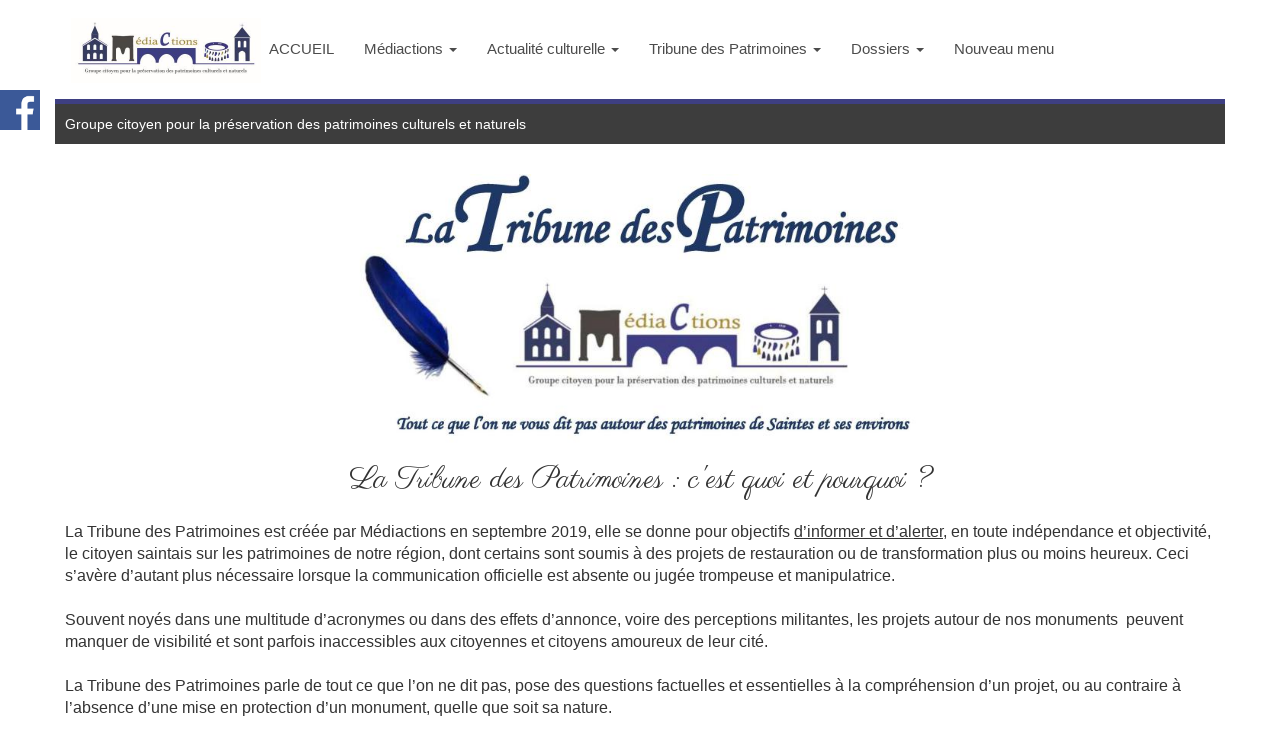

--- FILE ---
content_type: text/html
request_url: http://mediactions.fr/tribune-des-patrimoines-mediactions.html
body_size: 13153
content:
<!DOCTYPE html>
<html lang="fr">
<head>
	<meta charset="utf-8">
	<title>Tribune des Patrimoines de MédiaCtions</title>

	<meta name="description" content="La Tribune des Patrimoines, l'espace d'expression de Médiactions sur les Patrimoines de Saintes"/>
	<meta name="keywords" content="Tribune des Patrimoines, Saintes, Médiactions"/>

	<meta name="generator" content="WebAcappella Grid"/>
	<meta http-equiv="X-UA-Compatible" content="IE=edge"/>
	<meta name="viewport" content="width=device-width, initial-scale=1"/>

	<style>
		div#preloader { position: fixed; left: 0; top: 0; z-index: 999; width: 100%; height: 100%; overflow: visible; background: white no-repeat center center; }
	</style>


	<script>
		var WaComponentContext = {};
		var WaPageContext = {};
		var WaContext = {};
		WaContext.app_version="1.6.20"
		WaContext.app_revision="72cba12"
		WaContext.preview=false
		WaPageContext.lang="fr"
		WaPageContext.lang_filename="fr"

	</script>
	<script src="wa_js/wa_vanilla.js?v=125&" ></script>
	<link rel="shortcut icon" type="image/png" href="wa_images/favicon_(1).png" />
	<!-- Google Analytics -->
	<script>
	(function(i,s,o,g,r,a,m){i['GoogleAnalyticsObject']=r;i[r]=i[r]||function(){
	(i[r].q=i[r].q||[]).push(arguments)},i[r].l=1*new Date();a=s.createElement(o),
	m=s.getElementsByTagName(o)[0];a.async=1;a.src=g;m.parentNode.insertBefore(a,m)
	})(window,document,'script','//www.google-analytics.com/analytics.js','ga');
	ga('create', 'UA-192511200-1', 'auto');
	ga('send', 'pageview');
	</script>
	<!-- End Google Analytics -->

</head>
<body>
	<div id="preloader"></div>
	<a id="wa-anchor-top" title="Top anchor"></a>
	<ul class="wa-sharebar" data-wa-size="40px" data-wa-spacing="0px" style="z-index:100;">
		<li class="facebook wa-button-sharebar" data-wa-url="https://www.facebook.com/mediactionspageofficielle/" title="Facebook">facebook</li>
	</ul>
	<div id="wa-container-wrapper-kj5vpmvn7nfwn4" >
		<div id="wa-container-kj5vpmvn7nfwn4" class="container  " >
			<div id="wa-row-kj5vpmvn5y62rk" class="row row-align  ">
				<div class="wa-subpage-wrapper  col-xs-12 col-sm-12 col-md-12 col-lg-12 " >
					<div id="wa-compsubpage-kj5vpmvn6hbmps">
						<div id="wa-row-k0rlwj6m57u8bc" class="row row-align  ">
							<div class=" col-xs-12 col-sm-12 col-md-12 col-lg-12 wa-valign-middle " >
							<div id="wa-anchor-k0rlwj6m4zrbeg" title="Anchor"></div>
								<div id="wa-compmenu-k0rlwj6m4zrbeg" class="wa-compmenu wa-menu-init">
									<nav class="navbar navbar-default wa-always-on-top" style="margin:0px;">
										<div class="container-fluid">
											<!-- Brand and toggle get grouped for better mobile display -->
											<div class="navbar-header">
												<button type="button" class="navbar-toggle collapsed" data-toggle="collapse" data-target="#wa-collapse-wa-compmenu-k0rlwj6m4zrbeg" aria-expanded="false">
													<span class="icon-bar"></span>
													<span class="icon-bar"></span>
													<span class="icon-bar"></span>
												</button>
												<a href="mediactions-a-quoi-sert-votre-cotisation.html#wa-anchor-top"  onclick="return true;"  class="navbar-brand scrollTo"   >
												<img class="wa-brand-logo" alt="brand-logo" style="display:inline-block;height:65px;" src="wa_images/logomediactions2_1.jpg">
												<span class="wa-brand-text-nop">ACCUEIL</span>
												</a>
											</div>
											<div class="collapse navbar-collapse" id="wa-collapse-wa-compmenu-k0rlwj6m4zrbeg">
												<ul class="nav navbar-nav">
													<li class="dropdown">
														<a href="#" class="dropdown-toggle" data-toggle="dropdown" role="button" aria-haspopup="true" aria-expanded="false">Médiactions <span class="caret"></span></a>
														<ul class="dropdown-menu">
															<li><a href="mediactions-qui-sommes-nous.html"  onclick="return true;"  >Qui sommes nous ?</a></li>
															<li><a href="mediactions-a-quoi-sert-votre-cotisation.html"  onclick="return true;"  >Pouquoi adhérer à MédiaCtions</a></li>
															<li><a href="wa_files/bulletin%20dadhesion%202025-03102024_page-0001.jpg"  onclick="return true;"  target="_blank" >Adhérer à Médiactions</a></li>
															<li><a href="revue-de-presse.html"  onclick="return true;"  >Revue de presse</a></li>
															<li role="separator" class="divider"></li>
															<li class="dropdown-header">Assemblées Générales</li>
																<li><a class="dropdown-subitem" href="village-des-associations-2025.html#wa-anchor-top"  onclick="return true;"  class="scrollTo"  target="_blank" >AG 2025</a></li>
																<li><a class="dropdown-subitem" href="page134.html"  onclick="return true;"  >AG 2024</a></li>
																<li><a class="dropdown-subitem" href="assemblee-generale-ordinaire-de-mediactions--24-mars-2023.html"  onclick="return true;"  >AG 2023</a></li>
																<li><a class="dropdown-subitem" href="mediactions-assemblee-generale-2022.html"  onclick="return true;"  >AG 2022</a></li>
																<li><a class="dropdown-subitem" href="mediactions-assemble-gnrale-2020.html"  onclick="return true;"  >AG 2020</a></li>
																<li><a class="dropdown-subitem" href="http://mediactions.fr/ag-2019.html"  onclick="return true;"  >AG 2019</a></li>
																<li><a class="dropdown-subitem" href="http://mediactions.fr/ag-mediactions.html"  onclick="return true;"  >AG 2018</a></li>
																<li><a class="dropdown-subitem" href="l-ecoute-c-est-possible.html"  onclick="return true;"  >Rapport moral 2020</a></li>
															<li role="separator" class="divider"></li>
															<li class="dropdown-header">Village des associations </li>
																<li><a class="dropdown-subitem" href="mediactions-village-des-associations-2024-saintes.html"  onclick="return true;"  >Village des associations 2024</a></li>
																<li><a class="dropdown-subitem" href="mediactions-village-des-associations-2023-saintes.html"  onclick="return true;"  >Village des associations 2023</a></li>
																<li><a class="dropdown-subitem" href="page90.html"  onclick="return true;"  >Village des associations 2022</a></li>
																<li><a class="dropdown-subitem" href="village-des-associations-2021-mediactions.html"  onclick="return true;"  >Village des associations 2021</a></li>
																<li><a class="dropdown-subitem" href="village-des-associations-2020-mediactions.html"  onclick="return true;"  >Village des associations 2020</a></li>
																<li><a class="dropdown-subitem" href="village-des-associations-2019-saintes.html"  onclick="return true;"  >Village des associations 2019</a></li>
																<li><a class="dropdown-subitem" href="village-des-associations-2018-saintes.html"  onclick="return true;"  >Village des associations 2018</a></li>
																<li><a class="dropdown-subitem" href="village-des-associations-2025.html#wa-anchor-top"  onclick="return true;"  class="scrollTo"  target="_blank" >Village des associations 2025 </a></li>
															<li role="separator" class="divider"></li>
															<li><a href="page53.html"  onclick="return true;"  >Statuts (extraits)</a></li>
														</ul>
													</li>
													<li class="dropdown">
														<a href="#" class="dropdown-toggle" data-toggle="dropdown" role="button" aria-haspopup="true" aria-expanded="false">Actualité culturelle <span class="caret"></span></a>
														<ul class="dropdown-menu">
															<li class="dropdown-header">Agenda 2025</li>
																<li><a class="dropdown-subitem" href="page42.html"  onclick="return true;"  >Agenda 2020</a></li>
																<li><a class="dropdown-subitem" href="mediactions-agenda-culturel-2021-2022.html"  onclick="return true;"  >Agenda 2021</a></li>
																<li><a class="dropdown-subitem" href="agenda-culturel-2022-mediactions.html"  onclick="return true;"  >Agenda 2022</a></li>
																<li><a class="dropdown-subitem" href="page102.html"  onclick="return true;"  >Agenda 2023 1ère part</a></li>
																<li><a class="dropdown-subitem" href="agenda-culturel-2023-mediactions.html"  onclick="return true;"  >Agenda 2023 2ème part</a></li>
																<li><a class="dropdown-subitem" href="agenda-culturel-2024-mediactions.html"  onclick="return true;"  >Agenda 2024</a></li>
																<li><a class="dropdown-subitem" href="agenda-2025-mediactions.html"  onclick="return true;"  >Agenda 2025</a></li>
															<li role="separator" class="divider"></li>
															<li class="dropdown-header">Communiqués MédiaCtions</li>
																<li><a class="dropdown-subitem" href="livre-les-loisirs-sous-lantiquite-les-thermes.html"  onclick="return true;"  target="_blank" >Ouvrage &#34; les loisirs sous l'Antiquité-Les thermes&#34;</a></li>
																<li><a class="dropdown-subitem" href="page67.html"  onclick="return true;"  >230ème anniversaire de la colonne de la Liberté 14 juillet 2021</a></li>
																<li><a class="dropdown-subitem" href="page64.html"  onclick="return true;"  >Les fouilles préventives à l'amphithéâtre (2021/06)</a></li>
																<li><a class="dropdown-subitem" href="page61.html"  onclick="return true;"  >L'affaire du bois de la Grelauderie 05/05/2021</a></li>
																<li><a class="dropdown-subitem" href="page60.html"  onclick="return true;"  >Amphithéâtre-Communication et Fondation du Patrimoine 14032021</a></li>
																<li><a class="dropdown-subitem" href="inondations-de-saintes-mdiactions.html"  onclick="return true;"  >L'habitant au fil des eaux 14032021</a></li>
																<li><a class="dropdown-subitem" href="saintes-site-saint-louis-sauvetage-animaux.html"  onclick="return true;"  >Saint-Louis Clin d'oeil à l'Arche 14/02/2021</a></li>
																<li><a class="dropdown-subitem" href="saintes-amphitheatre-pret-restauration.html"  onclick="return true;"  >L'amphithéâtre-Enfin du concret ! 10022021</a></li>
																<li><a class="dropdown-subitem" href="saintes-amphitheatre-projet-gradins-annules.html"  onclick="return true;"  >L'amphithéâtre: les gradins, c'est fini ! 21012021</a></li>
																<li><a class="dropdown-subitem" href="mediactions-communique-amphitheatre-saintes.html"  onclick="return true;"  >Les travaux de l'amphithéâtre - 23 novembre 2020</a></li>
																<li><a class="dropdown-subitem" href="colonne-de-la-liberte-saintes.html"  onclick="return true;"  >La Colonne de la Liberté - 23 novembre 2020</a></li>
																<li><a class="dropdown-subitem" href="hommage-mediactions-noel-lauranceau.html"  onclick="return true;"  >Hommage à Noël Lauranceau 10082021</a></li>
																<li><a class="dropdown-subitem" href="page72.html"  onclick="return true;"  >Les Thermes dits de St-Saloine</a></li>
																<li><a class="dropdown-subitem" href="page73.html"  onclick="return true;"  >Les Gauloiseries saintaises-un grand Merci</a></li>
																<li><a class="dropdown-subitem" href="page75.html"  onclick="return true;"  >La mémoire des pierres-un grand merci 15102021</a></li>
																<li><a class="dropdown-subitem" href="collectif-pour-le-musee-saintais.html"  onclick="return true;"  >ColleCtif pour le Musée de Saintes 19 mars 2021</a></li>
																<li><a class="dropdown-subitem" href="rencontre-mediactions-goulebeneze-patrimoines-ruraux.html"  onclick="return true;"  >Conférence Goulebenéze 06052022</a></li>
																<li><a class="dropdown-subitem" href="fernand-chapsal-conference-a-saintes.html"  onclick="return true;"  >Conférence Fernand Chapsal 18112022</a></li>
																<li><a class="dropdown-subitem" href="bernard-thiebaud-hommage-mediactions.html"  onclick="return true;"  >Décès de notre ami Bernard Thiébaud</a></li>
															<li role="separator" class="divider"></li>
															<li class="dropdown-header">Conférences</li>
																<li><a class="dropdown-subitem" href="otium-thermes-romains-mediolanum.html"  onclick="return true;"  >Thermes dits de Saint-Saloine - mai 2024</a></li>
																<li><a class="dropdown-subitem" href="fernand-chapsal-conference-a-saintes.html"  onclick="return true;"  >Cycle biographies saintaises Fernand Chapsal - 18112022</a></li>
																<li><a class="dropdown-subitem" href="biographies-saintaises-conference-goulebeneze.html"  onclick="return true;"  >Cycle biographies saintaises - Goulenenéze 06052022</a></li>
																<li><a class="dropdown-subitem" href="mediactions-conference-oppidum-gaulois-gauloiseries-saintaises.html"  onclick="return true;"  >Mémoire de pierres avec Pierre Tronche - 15102021</a></li>
																<li><a class="dropdown-subitem" href="conference-gauloiseries-saintaises-oppidum-gaulois-de-saintes.html"  onclick="return true;"  >Les Gauloiseries Saintaises 24092021</a></li>
																<li><a class="dropdown-subitem" href="mediactions-saintes-enjeux-patrimoniaux-cahierdespriorite.html"  onclick="return true;"  >Saintes et les enjeux - février 2020</a></li>
																<li><a class="dropdown-subitem" href="conference-debat-amphitheatre.html"  onclick="return true;"  >L'Amphithéâtre, les enjeux - 24012020</a></li>
																<li><a class="dropdown-subitem" href="conference-colonne-de-la-liberte.html"  onclick="return true;"  >Liberté Chérie - 18062019</a></li>
																<li><a class="dropdown-subitem" href="mediactions-confrence-aqueducs-de-saintes.html"  onclick="return true;"  >Les aqueducs de Mediolanum - 25052018</a></li>
																<li><a class="dropdown-subitem" href="tresors-caches-du-lapidaire.html"  onclick="return true;"  >Collection lapidaire - 26042019</a></li>
																<li><a class="dropdown-subitem" href="https://mediactions.fr/saintes-cite-romaine"  onclick="return true;"  >Le site Saint-Louis - 01032019</a></li>
																<li><a class="dropdown-subitem" href="page46.html"  onclick="return true;"  >Rempart médiéval - 07122018</a></li>
																<li><a class="dropdown-subitem" href="page47.html"  onclick="return true;"  >La romanisation, l'exemple de Mediolanum -21092018</a></li>
																<li><a class="dropdown-subitem" href="mediactions-conference-amphitheatre-saintes.html"  onclick="return true;"  >Victor Hugo à Saintes - 22062018</a></li>
																<li><a class="dropdown-subitem" href="bernard-palissy-conference-mediactions.html"  onclick="return true;"  >Bernard Palissy - 09122022</a></li>
																<li><a class="dropdown-subitem" href="conference-guillotin-mediactions.html"  onclick="return true;"  >Guillotin 12052023</a></li>
																<li><a class="dropdown-subitem" href="independant-journal-local-conference-mediactions.html"  onclick="return true;"  >L'Indépendant 05 04 2024</a></li>
																<li><a class="dropdown-subitem" href="#"  onclick="return true;"  >Saint-Louis JEP 2022 17092022</a></li>
																<li><a class="dropdown-subitem" href="confrence-restauration-renovation-les-differences-et-les-enjeux.html#wa-anchor-top"  onclick="return true;"  class="scrollTo"  target="_blank" > Restauration,  rénovation : les différences et les enjeux  28 11 2025 </a></li>
															<li role="separator" class="divider"></li>
															<li class="dropdown-header">Balades</li>
																<li><a class="dropdown-subitem" href="mediactions-balade-chemins-des-patrimoines-ruraux.html"  onclick="return true;"  >Balade des 36 communes</a></li>
																<li><a class="dropdown-subitem" href="saintes-saint-eutrope-frise-des-siecles-balade.html"  onclick="return true;"  >Balade quartier St-Eutrope 18092021</a></li>
																<li><a class="dropdown-subitem" href="balade-bord-de-mer-mediactions.html"  onclick="return true;"  >Découverte Royan &#38; Talmont  - 12092020</a></li>
																<li><a class="dropdown-subitem" href="balade-romane-mediactions.html"  onclick="return true;"  >Balade romane - 19052019</a></li>
																<li><a class="dropdown-subitem" href="mediactions-balade-aqueduc-saintes.html"  onclick="return true;"  >Sur le chemin des aqueducs - 26082018</a></li>
																<li><a class="dropdown-subitem" href="balade-romaine-saintes-mediactions.html"  onclick="return true;"  >Balade romaine - 15032018</a></li>
															<li role="separator" class="divider"></li>
															<li class="dropdown-header">Soirée des adhérents</li>
																<li><a class="dropdown-subitem" href="mediactions-rencontre-adherents-fevrier-2024.html"  onclick="return true;"  >Soirée des adhérents 2024</a></li>
																<li><a class="dropdown-subitem" href="mediactions-rencontre-adherents-fevrier-2023.html"  onclick="return true;"  >Soirée des adhérents 2023</a></li>
																<li><a class="dropdown-subitem" href="mediactions-rencontre-adherents-janvier-2022.html"  onclick="return true;"  >Soirée des ahérents 2022</a></li>
														</ul>
													</li>
													<li class="dropdown">
														<a href="#" class="dropdown-toggle" data-toggle="dropdown" role="button" aria-haspopup="true" aria-expanded="false">Tribune des Patrimoines <span class="caret"></span></a>
														<ul class="dropdown-menu">
															<li><a href="#"  onclick="return true;"  >Introduction</a></li>
															<li><a href="gradins-super-beton.html"  onclick="return true;"  >Envers du décor super béton</a></li>
															<li><a href="tribune-beton-qui-dit-vrai.html"  onclick="return true;"  >Béton, pas béton : Qui dit vrai ?</a></li>
															<li><a href="fonds-ancien-en-perdition.html"  onclick="return true;"  >Fonds ancien en perdition</a></li>
															<li><a href="amphitheatre-transparence.html"  onclick="return true;"  >Amphithéâtre, vous avez dit « transparence » ?</a></li>
															<li><a href="tribulation-conseil-municipal.html"  onclick="return true;"  >Tribulations d'un conseil municipal</a></li>
															<li><a href="logo-aux-couleurs-vagabondes.html"  onclick="return true;"  >Tribulation d'un logo-ville</a></li>
															<li><a href="soit-dit-en-passant-les-elections-municipales-2020.html"  onclick="return true;"  >Élections municiaples</a></li>
															<li><a href="cap-associatif.html"  onclick="return true;"  >CAP associatif</a></li>
															<li><a href="vigilance-a-redoubler.html"  onclick="return true;"  >Vigilance à redoubler</a></li>
															<li><a href="alerte-citoyenne.html"  onclick="return true;"  >Alerte citoyenne</a></li>
															<li><a href="du-detail-aux-grands-projets.html"  onclick="return true;"  >Du détail aux grands projets</a></li>
															<li><a href="colonne-arbre-liberte-saintes.html"  onclick="return true;"  >De la colonne à l'arbre de Saintes</a></li>
															<li><a href="page67.html"  onclick="return true;"  >La colonne de la liberté 14 juillet 2021</a></li>
															<li><a href="page34.html"  onclick="return true;"  >Le schéma directeur</a></li>
															<li><a href="tapisseries-genese-abbaye-aux-dames.html"  onclick="return true;"  >Les tapisseries de la Genèse</a></li>
														</ul>
													</li>
													<li class="dropdown">
														<a href="#" class="dropdown-toggle" data-toggle="dropdown" role="button" aria-haspopup="true" aria-expanded="false">Dossiers <span class="caret"></span></a>
														<ul class="dropdown-menu">
															<li class="dropdown-header">Amphithéâtre</li>
																<li><a class="dropdown-subitem" href="https://www.change.org/p/m-jean-philippe-machon-ne-touchez-pas-%C3%A0-l-amphith%C3%A9%C3%A2tre-monsieur-le-maire"  onclick="return true;"  target="_blank" >Pétition contre les gradins</a></li>
																<li><a class="dropdown-subitem" href="http://mediactions.fr/lettre-ouverte-au-maire.html"  onclick="return true;"  >Non aux gradins !</a></li>
																<li><a class="dropdown-subitem" href="http://mediactions.fr/charte-consensuelle.html"  onclick="return true;"  >Signature de la Charte pour la préservation de l'amphithéâtre</a></li>
																<li><a class="dropdown-subitem" href="wa_files/charte-consensuelle-amphitheatre-saintes.pdf"  onclick="return true;"  target="_blank" >Charte consensuelle</a></li>
																<li><a class="dropdown-subitem" href="wa_files/2018-05-18-Signataires-charte-consensuelle.pdf"  onclick="return true;"  target="_blank" >Signataires de la charte</a></li>
																<li><a class="dropdown-subitem" href="http://mediactions.fr/rumeur-et-ridicule.html"  onclick="return true;"  >De la rumeur au ridicule</a></li>
																<li><a class="dropdown-subitem" href="http://mediactions.fr/revelations-mediactions.html"  onclick="return true;"  >Révélations sur la fragilité de l'amphithéâtre</a></li>
																<li><a class="dropdown-subitem" href="http://mediactions.fr/incivilite.html"  onclick="return true;"  >Incivilité</a></li>
																<li><a class="dropdown-subitem" href="http://mediactions.fr/restaurations-sans-gradins.html"  onclick="return true;"  >Les gradins ne se feront pas</a></li>
																<li><a class="dropdown-subitem" href="http://mediactions.fr/loto-du-patrimoine.html"  onclick="return true;"  >Loto du patrimoine</a></li>
																<li><a class="dropdown-subitem" href="courrier-a-stephane-bern.html"  onclick="return true;"  >Courrier à Stephane Bern</a></li>
																<li><a class="dropdown-subitem" href="amphitheatre-saintes-amphimare-2019.html"  onclick="return true;"  >Amphimar(r)e</a></li>
																<li><a class="dropdown-subitem" href="conference-debat-amphitheatre.html"  onclick="return true;"  >Conférence-débat</a></li>
																<li><a class="dropdown-subitem" href="mediactions-communique-amphitheatre-saintes.html"  onclick="return true;"  >Communiqué MédiaCtions du 23 novembre 2020</a></li>
																<li><a class="dropdown-subitem" href="saintes-amphitheatre-projet-gradins-annules.html"  onclick="return true;"  >L'affaire des gradins, c'est terminé !</a></li>
																<li><a class="dropdown-subitem" href="saintes-amphitheatre-pret-restauration.html"  onclick="return true;"  >Amphithéâtre-Enfin du concret !</a></li>
																<li><a class="dropdown-subitem" href="page60.html"  onclick="return true;"  >Communication de la ville et de la Fondation du Patrimoine</a></li>
																<li><a class="dropdown-subitem" href="page64.html"  onclick="return true;"  >Les fouilles préventives à l'amphithéâtre (2021-06)</a></li>
															<li role="separator" class="divider"></li>
															<li class="dropdown-header">Saint-Louis</li>
																<li><a class="dropdown-subitem" href="saintes-site-saint-louis-sauvetage-animaux.html"  onclick="return true;"  >Saint-Louis Clin d'oeil</a></li>
																<li><a class="dropdown-subitem" href="http://mediactions.fr/projet-saint-louis.html"  onclick="return true;"  >Projet Saint-Louis</a></li>
																<li><a class="dropdown-subitem" href="http://mediactions.fr/puzzle-saint-louis.html"  onclick="return true;"  >Puzzle Saint-Louis</a></li>
																<li><a class="dropdown-subitem" href="http://mediactions.fr/cubes-de-saint-louis.html"  onclick="return true;"  >Cubes Saint-Louis</a></li>
																<li><a class="dropdown-subitem" href="http://mediactions.fr/ascenseur-urbain.html"  onclick="return true;"  >Ascenseur urbain</a></li>
																<li><a class="dropdown-subitem" href="http://mediactions.fr/saint-louis-reunion-publique.html"  onclick="return true;"  >Réunion publique</a></li>
																<li><a class="dropdown-subitem" href="http://mediactions.fr/report-des-reunions-publiques.html"  onclick="return true;"  >Réunion publique reportée</a></li>
																<li><a class="dropdown-subitem" href="http://mediactions.fr/position-ops.html"  onclick="return true;"  >Position de l'OPS</a></li>
																<li><a class="dropdown-subitem" href="http://mediactions.fr/projet-saint-louis-ateliers.html"  onclick="return true;"  >Ateliers</a></li>
																<li><a class="dropdown-subitem" href="http://mediactions.fr/courrier-au-maire.html"  onclick="return true;"  >Courrier au Maire 1</a></li>
																<li><a class="dropdown-subitem" href="http://mediactions.fr/nouveau-courrier-au-maire.html"  onclick="return true;"  >Courrier au Maire 2</a></li>
																<li><a class="dropdown-subitem" href="http://mediactions.fr/saint-louis-surseoir-a-la-vente.html"  onclick="return true;"  >Courrier au Maire 3</a></li>
																<li><a class="dropdown-subitem" href="http://mediactions.fr/conference-saint-louis.html"  onclick="return true;"  >Conférence Saint-Louis</a></li>
																<li><a class="dropdown-subitem" href="https://mediactions.fr/saintes-cite-romaine"  onclick="return true;"  >Saintes, cité romaine</a></li>
																<li><a class="dropdown-subitem" href="mediaction-site-saint-louis-saintes-exposition-dbat.html"  onclick="return true;"  >JEP 2022 à la chapelle Saint-Louis</a></li>
															<li role="separator" class="divider"></li>
															<li class="dropdown-header">Saint-Eutrope</li>
																<li><a class="dropdown-subitem" href="rcf-steutrope-joyau-medieval-saintongeais.html"  onclick="return true;"  target="_blank" >St-Eutrope Emission RCF culture, patrimoine</a></li>
																<li><a class="dropdown-subitem" href="saintes-saint-eutrope-frise-des-siecles-balade.html"  onclick="return true;"  >JEP 2021 Balade quartier St-Eutrope</a></li>
															<li role="separator" class="divider"></li>
															<li class="dropdown-header">Thermes romains dits de Saint-Saloine</li>
																<li><a class="dropdown-subitem" href="otium-thermes-romains-mediolanum.html"  onclick="return true;"  >Thermes dits de Saint-Saloine conférence 24 mai 2024</a></li>
																<li><a class="dropdown-subitem" href="page126.html"  onclick="return true;"  >JEP 2024 aux thermes romains</a></li>
																<li><a class="dropdown-subitem" href="thermes-romains-saintes-jep-2023.html"  onclick="return true;"  >JEP 2023 aux thermes romains</a></li>
																<li><a class="dropdown-subitem" href="page72.html"  onclick="return true;"  >Sauver les thermes  JEP 2021</a></li>
															<li role="separator" class="divider"></li>
															<li class="dropdown-header">Patrimoine arboré</li>
																<li><a class="dropdown-subitem" href="page61.html"  onclick="return true;"  >Laffaire du bois de la Grelauderie</a></li>
																<li><a class="dropdown-subitem" href="http://mediactions.fr/abattage-place-saint-pierre.html"  onclick="return true;"  >Non à l'abattage des platanes</a></li>
																<li><a class="dropdown-subitem" href="http://mediactions.fr/point-abattages.html"  onclick="return true;"  >Pas d'abattage pour les platanes</a></li>
																<li><a class="dropdown-subitem" href="http://mediactions.fr/arbre-urbain.html"  onclick="return true;"  >Arbres urbains</a></li>
																<li><a class="dropdown-subitem" href="http://mediactions.fr/chene-de-montlouis.html"  onclick="return true;"  >Arbre de Monlouis</a></li>
																<li><a class="dropdown-subitem" href="http://mediactions.fr/chene-montlouis-protege.html"  onclick="return true;"  >Chêne de Montlouis sauvé</a></li>
															<li role="separator" class="divider"></li>
															<li class="dropdown-header">Colonne de la Liberté</li>
																<li><a class="dropdown-subitem" href="colonne-de-la-liberte.html"  onclick="return true;"  >Histoire de la Colonne</a></li>
																<li><a class="dropdown-subitem" href="conference-colonne-de-la-liberte.html"  onclick="return true;"  >Conférence sur la Colonne</a></li>
																<li><a class="dropdown-subitem" href="colonne-de-la-liberte-saintes.html"  onclick="return true;"  >Communiqué MédiaCtions du 23 novembre 2020</a></li>
																<li><a class="dropdown-subitem" href="colonne-arbre-liberte-saintes.html"  onclick="return true;"  >Tribune &#34;De la Colonne à l'arbre&#34;</a></li>
																<li><a class="dropdown-subitem" href="wa_files/2020-12-23%20colonne%20de%20la%20liberte%20cm%20-so.pdf"  onclick="return true;"  >Vers une protection de la colonne</a></li>
																<li><a class="dropdown-subitem" href="colonne-de-la-liberte-de-saintes-230ans.html"  onclick="return true;"  >230ème anniversaire de la Colonne de la Liberté</a></li>
															<li role="separator" class="divider"></li>
															<li class="dropdown-header">Musées</li>
																<li><a class="dropdown-subitem" href="http://mediactions.fr/tresors-caches-du-lapidaire"  onclick="return true;"  >Conférence Lapidaire</a></li>
																<li><a class="dropdown-subitem" href="collection-lapi-dort.html"  onclick="return true;"  >Collection Lapi-Dort</a></li>
															<li role="separator" class="divider"></li>
															<li class="dropdown-header">Collectif pour le musée à Saint-Louis</li>
																<li><a class="dropdown-subitem" href="collectif-pour-le-musee-saintais.html"  onclick="return true;"  >Collectif création 19 mars 2021</a></li>
																<li><a class="dropdown-subitem" href="collectif-mediactions-musee-saintes-st-louis.html"  onclick="return true;"  >Collectif rencontre 2022</a></li>
																<li><a class="dropdown-subitem" href="collectif-mediactions-musee-saintes-saint-louis.html"  onclick="return true;"  >Collectif rencontre 2023</a></li>
																<li><a class="dropdown-subitem" href="collectif-mediactions-musee-saintes-saint-louis-3e-rencontre.html"  onclick="return true;"  >Collectif rencontre 2024</a></li>
															<li role="separator" class="divider"></li>
															<li class="dropdown-header">Schéma directeur</li>
																<li><a class="dropdown-subitem" href="mediactions-priorites-patrimoniales-et-touristiques-saintes.html"  onclick="return true;"  >Le Cahier des Priorités</a></li>
																<li><a class="dropdown-subitem" href="#"  onclick="return true;"  >Les 6 axes majeurs</a></li>
																<li><a class="dropdown-subitem" href="cap-associatif.html"  onclick="return true;"  >CAP associatif</a></li>
																<li><a class="dropdown-subitem" href="du-detail-aux-grands-projets.html"  onclick="return true;"  >Du détail aux grands projets</a></li>
																<li><a class="dropdown-subitem" href="collection-lapi-dort.html"  onclick="return true;"  >Collecton Lapi Dort</a></li>
																<li><a class="dropdown-subitem" href="funambuleries.html"  onclick="return true;"  >Funambuleries</a></li>
																<li><a class="dropdown-subitem" href="maillet-republicain.html"  onclick="return true;"  >Maillet républicain</a></li>
																<li><a class="dropdown-subitem" href="soit-dit-en-passant-les-elections-municipales-2020.html"  onclick="return true;"  >Soit dit en passant</a></li>
																<li><a class="dropdown-subitem" href="vigilance-a-redoubler.html"  onclick="return true;"  >Vigilance à redoubler</a></li>
															<li role="separator" class="divider"></li>
															<li class="dropdown-header">OPS</li>
																<li><a class="dropdown-subitem" href="creation-de-l-ops.html"  onclick="return true;"  >Création de l'OPS</a></li>
																<li><a class="dropdown-subitem" href="pile-authon-ebeon.html"  onclick="return true;"  >Pile d'Ébéon</a></li>
																<li><a class="dropdown-subitem" href="etat-sanitaire-saint-pierre.html"  onclick="return true;"  >Saint-Pierre</a></li>
																<li><a class="dropdown-subitem" href="http://mediactions.fr/position-ops.html"  onclick="return true;"  >Position de l'OPS sur le projet Saint-Louis</a></li>
																<li><a class="dropdown-subitem" href="wa_files/2020-03-02-sahcm-lettre%20ouverte%20a%20monsieur%20le%20maire%20de%20saintes.pdf"  onclick="return true;"  >Courrier SahCM à Mr le Maire</a></li>
														</ul>
													</li>
													<li ><a href="#"  onclick="return true;"  >Nouveau menu</a></li>
												</ul>
											</div><!-- /.navbar-collapse -->
										</div><!-- /.container-fluid -->
									</nav>
								</div>
							</div>
						</div>
						<div class="wa-container-vspacer col-xl-12"></div>
						<div id="wa-row-khy1bucs8y9680" class="row row-align  ">
							<div class=" col-xs-12 col-sm-12 col-md-12 col-lg-12 " >
								<div id="wa-compcolor-khy1cv184pho2w" ></div>
							</div>
						</div>
						<div class="wa-container-vspacer col-xl-12"></div>
						<div id="wa-row-k0rmdrp95ajqg8" class="row row-align  ">
							<div class=" col-xs-12 col-sm-12 col-md-12 col-lg-12 " >
								<div id="wa-comptext-k0rmdqpn3ip1xs" class="wa-comptext clearfix">
									<p><span style="color: #ffffff;">Groupe citoyen pour la préservation des patrimoines culturels et naturels</span></p>
								</div>
							</div>
						</div>
					</div>
				</div>
			</div>
		</div>
	</div>
	<div id="wa-container-wrapper-kj5vpmvn7nftyg" >
		<div id="wa-container-kj5vpmvn7nftyg" class="container  " >
			<div id="wa-row-kj5vpmvn7gxxkw" class="row  ">
				<div class="col-xl-12 wa-item-rowspacer"></div>
			</div>
			<div class="wa-container-vspacer col-xl-12"></div>
			<div id="wa-row-kj5vpmvn5y66iw" class="row row-align  ">
				<div class="hidden-xs col-xs-12 col-sm-6 col-md-6 col-lg-3 " >
				</div>
				<div class=" col-xs-12 col-sm-3 col-md-3 col-lg-6 "  data-ratioWidth="2697" data-ratioHeight="1256" >

					<img id="wa-compimage-kj5vpmvn4r0x6g" alt="" class="wa-image-component " src="wa_images/Logo-M%C3%A9diaCtions-icon-tribune1.jpg?v=1h0i666">

				</div>
				<div class="hidden-xs col-xs-12 col-sm-3 col-md-3 col-lg-3 " >
				</div>
			</div>
			<div class="wa-container-vspacer col-xl-12"></div>
			<div id="wa-row-kj5vpmvn5y65t4" class="row row-align  ">
				<div class=" col-xs-12 col-sm-12 col-md-12 col-lg-12 " >
					<div id="wa-comptext-kj5vpmvn7mia0o" class="wa-comptext clearfix">
						<p style="text-align: center;"><span style="font-size: 30px;"><span style="font-family: Parisienne, Arial, Helvetica, 'Liberation Sans', FreeSans, sans-serif;">La Tribune des Patrimoines : c'est quoi et pourquoi ?</span></span></p>
						<p> </p>
						<p><span style="font-family: Tahoma, Geneva, Kalimati, sans-serif; font-size: 16px;">La Tribune des Patrimoines est créée par Médiactions en septembre 2019, elle se donne pour objectifs <span style="text-decoration: underline;">d’informer et d’alerter</span>, en toute indépendance et objectivité, le citoyen saintais sur les patrimoines de notre région, dont certains sont soumis à des projets de restauration ou de transformation plus ou moins heureux. Ceci s’avère d’autant plus nécessaire lorsque la communication officielle est absente ou jugée trompeuse et manipulatrice.</span></p>
						<p><span style="font-family: Tahoma, Geneva, Kalimati, sans-serif; font-size: 16px;"> </span></p>
						<p><span style="font-size: 16px; font-family: Tahoma, Geneva, Kalimati, sans-serif;">Souvent noyés dans une multitude d’acronymes ou dans des effets d’annonce, voire des perceptions militantes, les projets autour de nos monuments  peuvent manquer de visibilité et sont parfois inaccessibles aux citoyennes et citoyens amoureux de leur cité.  </span></p>
						<p><span style="font-family: Tahoma, Geneva, Kalimati, sans-serif; font-size: 16px;"> </span></p>
						<p><span style="font-size: 16px; font-family: Tahoma, Geneva, Kalimati, sans-serif;">La Tribune des Patrimoines parle de tout ce que l’on ne dit pas, pose des questions factuelles et essentielles à la compréhension d’un projet, ou au contraire à l’absence d’une mise en protection d’un monument, quelle que soit sa nature. </span></p>
						<p><span style="font-family: Tahoma, Geneva, Kalimati, sans-serif; font-size: 16px;"> </span></p>
						<p><span style="font-size: 16px; font-family: Tahoma, Geneva, Kalimati, sans-serif;">Examiner, clarifier,  soutenir les qualités de développement durable d’un projet, ou le détracter selon ses manques, ses aspects dispendieux  ou sa dangerosité. </span></p>
						<p><span style="font-size: 16px; font-family: Tahoma, Geneva, Kalimati, sans-serif;">Voilà son objet ! </span></p>
						<p><span style="font-family: Tahoma, Geneva, Kalimati, sans-serif; font-size: 16px;"> </span></p>
						<p><span style="font-family: Tahoma, Geneva, Kalimati, sans-serif; font-size: 16px;">MédiaCtions s’investit pour le partage et la compréhension de l’avenir de notre cité. Ensemble, c’est tellement mieux ! La Tribune des Patrimoines est aux couleurs charentaises et dans l’esprit apolitique de MédiaCtions, reconnaissable par sa  simple Plume bleue…   Pour contacter la rédaction : « mediactions@laposte.net »</span></p>
						<p><span style="font-family: Tahoma, Geneva, Kalimati, sans-serif; font-size: 16px;"> </span></p>
						<p><span style="font-size: 16px; font-family: Tahoma, Geneva, Kalimati, sans-serif;">Bien à vous tous </span></p>
						<p> </p>
						<p><span style="font-size: 12px;"><span style="font-family: Parisienne, Arial, Helvetica, 'Liberation Sans', FreeSans, sans-serif; font-size: 30px;">Le Conseil d’administration de Médiactions - </span></span><span style="font-size: 20px;"><span style="font-family: Parisienne, Arial, Helvetica, 'Liberation Sans', FreeSans, sans-serif;">30/09/2019</span></span></p>
					</div>
				</div>
			</div>
			<div class="wa-container-vspacer col-xl-12"></div>
			<div id="wa-row-kj5vpmvn7gxvtc" class="row  ">
				<div class="col-xl-12 wa-item-rowspacer"></div>
			</div>
			<div class="wa-container-vspacer col-xl-12"></div>
			<div id="wa-row-kj5vpmvn5y65zk" class="row row-align  ">
				<div class="wa-subcontainer-wrapper  col-xs-12 col-sm-3 col-md-3 col-lg-4 " >
					<div id="wa-sub-container-kj5vpmvn7ng6hk">
						<div id="wa-row-kj5vpmvn5y6474" class="row row-align  ">
							<div class=" col-xs-12 col-sm-12 col-md-12 col-lg-12 " >
								<div id="wa-comptext-kj5vpmvn7mi2cg" class="wa-comptext clearfix">
									<p style="text-align: center;"><span style="font-size: 16px; font-family: Montserrat, Arial, Helvetica, 'Liberation Sans', FreeSans, sans-serif; color: #ffffff;"><strong><span style="text-align: center;">DE LA COLONNE A L'ARBRE DE SAINTES, </span></strong></span><strong><span style="font-family: Arial, Helvetica, 'Liberation Sans', FreeSans, sans-serif; font-size: 14px;"><span style="font-size: 16px; font-family: Montserrat, Arial, Helvetica, 'Liberation Sans', FreeSans, sans-serif; color: #ffffff;">«LIBERTE REPUBLICAINE»</span><br /></span></strong></p>
								</div>
							</div>
						</div>
						<div class="wa-container-vspacer col-xl-12"></div>
						<div id="wa-row-kj5vpmvn5y64qg" class="row row-align  ">
							<div class=" col-xs-12 col-sm-12 col-md-12 col-lg-12 " >
								<a href="colonne-arbre-liberte-saintes.html"  onclick="return true;" >
									<img id="wa-compimage-kj5vpmvn4r0qog" alt="" class="wa-image-component " src="wa_images/Colonne-bouteille-tribune_1.jpg?v=1h0i666">

								</a></div>
						</div>
					</div>
				</div>
				<div class="clearfix visible-xs "></div>
				<div class="wa-subcontainer-wrapper  col-xs-12 col-sm-3 col-md-3 col-lg-4 " >
					<div id="wa-sub-container-kj5vpmvn7ng8a0">
						<div id="wa-row-kj5vpmvn5y6660" class="row row-align  ">
							<div class=" col-xs-12 col-sm-12 col-md-12 col-lg-12 " >
								<div id="wa-comptext-kj5vpmvn7mil6g" class="wa-comptext clearfix">
									<p style="text-align: center;"><span style="color: #ffffff;"><strong style="font-size: 16px;"><span style="font-family: Montserrat, Arial, Helvetica, 'Liberation Sans', FreeSans, sans-serif; line-height: 20px;">GRADINS : UN ENVERS DE DÉCOR SUPER BÉTON</span></strong></span></p>
								</div>
							</div>
						</div>
						<div class="wa-container-vspacer col-xl-12"></div>
						<div id="wa-row-kj5vpmvn5y64ww" class="row row-align  ">
							<div class=" col-xs-12 col-sm-12 col-md-12 col-lg-12 " >
								<a href="gradins-super-beton.html"  onclick="return true;" >
									<img id="wa-compimage-kj5vpmvn4r0tkg" alt="" class="wa-image-component " src="wa_images/amphi-tribuneb%C3%A9ton-cpSunmetron_1.png?v=1h0i666">

								</a></div>
						</div>
					</div>
				</div>
				<div class="clearfix visible-xs "></div>
				<div class="wa-subcontainer-wrapper  col-xs-12 col-sm-6 col-md-6 col-lg-4 " >
					<div id="wa-sub-container-kj5vpmvn7nflwg">
						<div id="wa-row-kj5vpmvn5y63ns" class="row row-align  ">
							<div class=" col-xs-12 col-sm-12 col-md-12 col-lg-12 " >
								<div id="wa-comptext-kj5vpmvn7miaps" class="wa-comptext clearfix">
									<p style="text-align: center;"><span style="color: #ffffff;"><strong style="font-size: 16px;"><span style="font-family: Montserrat, Arial, Helvetica, 'Liberation Sans', FreeSans, sans-serif; line-height: 20px;">BÉTON DANS L'AMPHITHÉÂTRE : QUI DIT VRAI ?</span></strong></span></p>
								</div>
							</div>
						</div>
						<div class="wa-container-vspacer col-xl-12"></div>
						<div id="wa-row-kj5vpmvn5y66vs" class="row row-align  ">
							<div class=" col-xs-12 col-sm-12 col-md-12 col-lg-12 " >
								<a href="tribune-beton-qui-dit-vrai.html"  onclick="return true;" >
									<img id="wa-compimage-kj5vpmvn4r12yg" alt="" class="wa-image-component " src="wa_images/Verite-mensonge-tribune-quiditvrai_1.jpg?v=1h0i666">

								</a></div>
						</div>
					</div>
				</div>
			</div>
			<div class="wa-container-vspacer col-xl-12"></div>
			<div id="wa-row-kj5vpmvn7gxv0g" class="row  ">
				<div class="col-xl-12 wa-item-rowspacer"></div>
			</div>
			<div class="wa-container-vspacer col-xl-12"></div>
			<div id="wa-row-kj5vpmvn5y65mo" class="row row-align  ">
				<div class="wa-subcontainer-wrapper  col-xs-12 col-sm-1 col-md-1 col-lg-4 " >
					<div id="wa-sub-container-kj5vpmvn7nfxjc">
						<div id="wa-row-kj5vpmvn5y62l4" class="row row-align  ">
							<div class=" col-xs-12 col-sm-12 col-md-12 col-lg-12 " >
								<div id="wa-comptext-kj5vpmvn7mibew" class="wa-comptext clearfix">
									<p style="text-align: center;"><span style="color: #ffffff;"><strong style="font-size: 16px;"><span style="font-family: Montserrat, Arial, Helvetica, 'Liberation Sans', FreeSans, sans-serif; line-height: 20px;">FONDS ANCIEN EN TOTALE PERDITION</span></strong></span></p>
								</div>
							</div>
						</div>
						<div class="wa-container-vspacer col-xl-12"></div>
						<div id="wa-row-kj5vpmvn5y64dk" class="row row-align  ">
							<div class=" col-xs-12 col-sm-12 col-md-12 col-lg-12 "  data-ratioWidth="756" data-ratioHeight="520" >
								<a href="fonds-ancien-en-perdition.html"  onclick="return true;" >
									<img id="wa-compimage-kj5vpmvn4r0kwg" alt="" class="wa-image-component " src="wa_images/fonds%20ancien%201.png?v=1h0i666">

								</a></div>
						</div>
					</div>
				</div>
				<div class="clearfix visible-xs "></div>
				<div class="wa-subcontainer-wrapper  col-xs-12 col-sm-1 col-md-1 col-lg-4 " >
					<div id="wa-sub-container-kj5vpmvn7ng968">
						<div id="wa-row-kj5vpmvn5y64k0" class="row row-align  ">
							<div class=" col-xs-12 col-sm-12 col-md-12 col-lg-12 " >
								<div id="wa-comptext-kj5vpmvn7mic40" class="wa-comptext clearfix">
									<p style="text-align: center;"><span style="color: #ffffff;"><strong style="font-size: 16px;"><span style="font-family: Montserrat, Arial, Helvetica, 'Liberation Sans', FreeSans, sans-serif; line-height: 20px;">VOUS AVEZ DIT «  TRANSPARENCE » ?</span></strong></span></p>
								</div>
							</div>
						</div>
						<div class="wa-container-vspacer col-xl-12"></div>
						<div id="wa-row-kj5vpmvn5y66cg" class="row row-align  ">
							<div class=" col-xs-12 col-sm-12 col-md-12 col-lg-12 " >
								<a href="amphitheatre-transparence.html"  onclick="return true;" >
									<img id="wa-compimage-kj5vpmvn4r0pyg" alt="" class="wa-image-component " src="wa_images/Amphi-20190616-tribune-transparence_1.jpg?v=1h0i666">

								</a></div>
						</div>
					</div>
				</div>
				<div class="clearfix visible-xs "></div>
				<div class="wa-subcontainer-wrapper  col-xs-12 col-sm-10 col-md-10 col-lg-4 " >
					<div id="wa-sub-container-kj5vpmvn7nfmso">
						<div id="wa-row-kj5vpmvn5y62y0" class="row row-align  ">
							<div class=" col-xs-12 col-sm-12 col-md-12 col-lg-12 " >
								<div id="wa-comptext-kj5vpmvn7migzs" class="wa-comptext clearfix">
									<p style="text-align: center;"><span style="color: #ffffff;"><strong style="font-size: 16px;"><span style="font-family: Montserrat, Arial, Helvetica, 'Liberation Sans', FreeSans, sans-serif; line-height: 20px;">TRIBULATIONS D'UN CONSEIL MUNICIPAL</span></strong></span></p>
								</div>
							</div>
						</div>
						<div class="wa-container-vspacer col-xl-12"></div>
						<div id="wa-row-kj5vpmvn5y66pc" class="row row-align  ">
							<div class=" col-xs-12 col-sm-12 col-md-12 col-lg-12 "  data-ratioWidth="743" data-ratioHeight="404" >
								<a href="tribulation-conseil-municipal.html"  onclick="return true;" >
									<img id="wa-compimage-kj5vpmvn4r0p8g" alt="" class="wa-image-component " src="wa_images/jacques%20a%20dit%20lef2.jpg?v=1h0i666">

								</a></div>
						</div>
					</div>
				</div>
			</div>
			<div class="wa-container-vspacer col-xl-12"></div>
			<div id="wa-row-kj5vpmvn7gxxwg" class="row  ">
				<div class="col-xl-12 wa-item-rowspacer"></div>
			</div>
			<div class="wa-container-vspacer col-xl-12"></div>
			<div id="wa-row-kj5vpmvn5y65g8" class="row row-align  ">
				<div class="wa-subcontainer-wrapper  col-xs-12 col-sm-1 col-md-1 col-lg-4 " >
					<div id="wa-sub-container-kj5vpmvn7ngayo">
						<div id="wa-row-kj5vpmvn5y6728" class="row row-align  ">
							<div class=" col-xs-12 col-sm-12 col-md-12 col-lg-12 " >
								<div id="wa-comptext-kj5vpmvn7mi094" class="wa-comptext clearfix">
									<p style="text-align: center;"><span style="color: #ffffff;"><strong style="font-size: 16px;"><span style="font-family: Montserrat, Arial, Helvetica, 'Liberation Sans', FreeSans, sans-serif; line-height: 20px;">TRIBULATIONS D'UN LOGO-VILLE</span></strong></span></p>
								</div>
							</div>
						</div>
						<div class="wa-container-vspacer col-xl-12"></div>
						<div id="wa-row-kj5vpmvn5y653c" class="row row-align  ">
							<div class=" col-xs-12 col-sm-12 col-md-12 col-lg-12 "  data-ratioWidth="739" data-ratioHeight="367" >
								<a href="logo-aux-couleurs-vagabondes.html"  onclick="return true;" >
									<img id="wa-compimage-kj5vpmvn4r0k6g" alt="" class="wa-image-component " src="wa_images/logos.jpg?v=1h0i666">

								</a></div>
						</div>
					</div>
				</div>
				<div class="clearfix visible-xs "></div>
				<div class="wa-subcontainer-wrapper  col-xs-12 col-sm-1 col-md-1 col-lg-4 " >
					<div id="wa-sub-container-kj5vpmvn7ngbuw">
						<div id="wa-row-kj5vpmvn5y634g" class="row row-align  ">
							<div class=" col-xs-12 col-sm-12 col-md-12 col-lg-12 " >
								<div id="wa-comptext-kj5vpmvn7mij34" class="wa-comptext clearfix">
									<p style="text-align: center;"><span style="color: #ffffff;"><strong style="font-size: 16px;"><span style="font-family: Montserrat, Arial, Helvetica, 'Liberation Sans', FreeSans, sans-serif; line-height: 20px;">CONFÉRENCE-DÉBAT L'AMPHITHÉÂTRE</span></strong></span></p>
								</div>
							</div>
						</div>
						<div class="wa-container-vspacer col-xl-12"></div>
						<div id="wa-row-kj5vpmvn5y63hc" class="row row-align  ">
							<div class=" col-xs-12 col-sm-12 col-md-12 col-lg-12 "  data-ratioWidth="1543" data-ratioHeight="863" >
								<a href="conference-debat-amphitheatre.html"  onclick="return true;" >
									<img id="wa-compimage-kj5vpmvn4r0oig" alt="" class="wa-image-component " src="wa_images/amphi.png?v=1h0i666">

								</a></div>
						</div>
					</div>
				</div>
				<div class="clearfix visible-xs "></div>
				<div class="wa-subcontainer-wrapper  col-xs-12 col-sm-10 col-md-10 col-lg-4 " >
					<div id="wa-sub-container-kj5vpmvn7nfnow">
						<div id="wa-row-kj5vpmvn5y659s" class="row row-align  ">
							<div class=" col-xs-12 col-sm-12 col-md-12 col-lg-12 " >
								<div id="wa-comptext-kj5vpmvn7mict4" class="wa-comptext clearfix">
									<p style="text-align: center;"><span style="color: #ffffff;"><strong style="font-size: 16px;"><span style="font-family: Montserrat, Arial, Helvetica, 'Liberation Sans', FreeSans, sans-serif; line-height: 20px;">SOIT DIT EN PASSANT</span></strong></span></p>
									<p style="text-align: center;"><span style="color: #ffffff;"><strong style="font-size: 16px;"><span style="font-family: Montserrat, Arial, Helvetica, 'Liberation Sans', FreeSans, sans-serif; line-height: 20px;">LES ÉLECTIONS MUNICIPALES</span></strong></span></p>
								</div>
							</div>
						</div>
						<div class="wa-container-vspacer col-xl-12"></div>
						<div id="wa-row-kj5vpmvn5y63aw" class="row row-align  ">
							<div class=" col-xs-12 col-sm-12 col-md-12 col-lg-12 "  data-ratioWidth="810" data-ratioHeight="450" >
								<a href="soit-dit-en-passant-les-elections-municipales-2020.html"  onclick="return true;" >
									<img id="wa-compimage-kj5vpmvn4r0iqg" alt="" class="wa-image-component " src="wa_images/saintes%20patrimoniale%20et%20touristique%20_%20les%20enjeux%20v3.jpg?v=1h0i666">

								</a></div>
						</div>
					</div>
				</div>
			</div>
			<div class="wa-container-vspacer col-xl-12"></div>
			<div id="wa-row-kj5vpmvn5y63u8" class="row row-align  ">
				<div class="wa-subcontainer-wrapper  col-xs-12 col-sm-12 col-md-12 col-lg-12 " >
					<div id="wa-sub-container-kj5vpmvn7nfphc">
						<div id="wa-row-kj5vpmvn5y640o" class="row row-align  ">
							<div class=" col-xs-12 col-sm-6 col-md-6 col-lg-4 " >
								<div id="wa-comptext-kj5vpmvn7mi0y8" class="wa-comptext clearfix">
									<p style="text-align: center;"><span style="color: #ffffff;"><strong style="font-size: 16px;"><span style="font-family: Montserrat, Arial, Helvetica, 'Liberation Sans', FreeSans, sans-serif; line-height: 20px;">ALERTE CITOYENNE POUR LE </span></strong></span><span style="color: #ffffff;"><strong style="font-size: 16px;"><span style="font-family: Montserrat, Arial, Helvetica, 'Liberation Sans', FreeSans, sans-serif; line-height: 20px;">RESPECT DE LA DÉMOCRATIE LOCALE</span></strong></span></p>
								</div>
							</div>
							<div class="clearfix visible-xs "></div>
							<div class="wa-subcontainer-wrapper  col-xs-12 col-sm-6 col-md-6 col-lg-8 " >
								<div id="wa-sub-container-kj5vpmvn7nfqdk">
								</div>
							</div>
						</div>
						<div class="wa-container-vspacer col-xl-12"></div>
						<div id="wa-row-kj5vpmvn5y4t48" class="row row-align  ">
							<div class=" col-xs-12 col-sm-6 col-md-6 col-lg-4 "  data-ratioWidth="1859" data-ratioHeight="1311" >
								<a href="alerte-citoyenne.html"  onclick="return true;" >
									<img id="wa-compimage-kj5vpmvn4r0reg" alt="" class="wa-image-component " src="wa_images/2016-11-28-Amphitheatre-style234651.jpg?v=1h0i666">

								</a></div>
							<div class="clearfix visible-xs "></div>
							<div class="wa-subcontainer-wrapper  col-xs-12 col-sm-3 col-md-3 col-lg-4 " >
								<div id="wa-sub-container-kj5vpmvn7nfr9s">
									<div id="wa-row-kj5vpmvn5y4wio" class="row row-align  ">
									</div>
								</div>
							</div>
							<div class="clearfix visible-xs "></div>
							<div class="wa-subcontainer-wrapper  col-xs-12 col-sm-3 col-md-3 col-lg-4 " >
								<div id="wa-sub-container-kj5vpmvn7nfyfk">
									<div id="wa-row-kj5vpmvn5y4x8g" class="row row-align  ">
									</div>
								</div>
							</div>
						</div>
					</div>
				</div>
			</div>
			<div class="wa-container-vspacer col-xl-12"></div>
			<div id="wa-row-kj5vpmvn7gxt8w" class="row  ">
				<div class="col-xl-12 wa-item-rowspacer"></div>
			</div>
		</div>
	</div>
	<div id="wa-container-wrapper-kj5vpmvn7ng080" >
		<div id="wa-container-kj5vpmvn7ng080" class="container  " >
			<div id="wa-row-kj5vpmvn5y4xew" class="row row-align  ">
				<div class="wa-subcontainer-wrapper  col-xs-12 col-sm-6 col-md-6 col-lg-6 " >
					<div id="wa-sub-container-kj5vpmvn7nggc0">
						<div id="wa-row-kj5vpmvn5y4wp4" class="row row-align  ">
							<div class=" col-xs-12 col-sm-12 col-md-12 col-lg-12 " >
							<div id="wa-anchor-kj5vpmvo7mie7c" title="Anchor"></div>
								<div id="wa-comptext-kj5vpmvn7mie7c" class="wa-comptext clearfix">
									<p style="line-height: 26px; text-align: right;"><span style="color: #7a7a7a;"><strong><span style="font-size: 30px; font-family: Montserrat, Arial, Helvetica, 'Liberation Sans', FreeSans, sans-serif;">Contactez la <span style="color: #76a2fd;">rédaction</span></span></strong></span></p>
								</div>
							</div>
						</div>
						<div class="wa-container-vspacer col-xl-12"></div>
						<div id="wa-row-kj5vpmvn5y4src" class="row row-align  ">
							<div class=" col-xs-12 col-sm-12 col-md-12 col-lg-12 " >
								<div id="wa-compcolor-padwrapper-kj5vpmvn4tdb08" class="wa-compcolor-padwrapper ">
									<div id="wa-compcolor-kj5vpmvn4tdb08" ></div>
								</div>
							</div>
						</div>
						<div class="wa-container-vspacer col-xl-12"></div>
						<div id="wa-row-kj5vpmvn5y4w5s" class="row row-align  ">
							<div class=" col-xs-12 col-sm-6 col-md-6 col-lg-3 "  data-ratioWidth="1000" data-ratioHeight="1000" >

								<img id="wa-compimage-kj5vpmvn4r0s4g" alt="" class="wa-image-component " src="wa_images/plume-bleu.jpg?v=1h0i666">

							</div>
							<div class="clearfix visible-xs "></div>
							<div class=" col-xs-12 col-sm-6 col-md-6 col-lg-9 " >
								<div id="wa-comptext-kj5vpmvn7mihow" class="wa-comptext clearfix">
									<p style="line-height: 26px; text-align: right;"><span style="color: #7a7a7a; font-family: Tahoma, Geneva, Kalimati, sans-serif; font-size: 16px;">Vous avez une interrogation, une alerte, </span></p>
									<p style="line-height: 26px; text-align: right;"><span style="color: #7a7a7a; font-family: Tahoma, Geneva, Kalimati, sans-serif; font-size: 16px;">contactez la rédaction sur mediactions@laposte.net </span></p>
									<p style="line-height: 26px; text-align: right;"><span style="font-family: Tahoma, Geneva, Kalimati, sans-serif; font-size: 16px;"><span style="color: #7a7a7a;">ou </span><span style="color: #7a7a7a;">via le formulaire de contact ci-contre</span></span></p>
									<p style="line-height: 26px; text-align: right;"> </p>
									<p style="line-height: 26px; text-align: right;"><span style="color: #7a7a7a; font-family: Parisienne, Arial, Helvetica, 'Liberation Sans', FreeSans, sans-serif; font-size: 35px;">MédiaCtions </span></p>
								</div>
							</div>
						</div>
					</div>
				</div>
				<div class="clearfix visible-xs "></div>
				<div class=" col-xs-12 col-sm-6 col-md-6 col-lg-6 " >
					<div id="wa-compcontactform-kj5vpmvn6hm1ow" class="well well-sm wa-compcontactform " style="margin:0px">
						<form id="wa-form-kj5vpmvo6hm1ow" data-custom-success-message="Formulaire envoyé avec succès !" class="form-horizontal" method="post" enctype="multipart/form-data" >
					
							<fieldset>
								<div class="form-group">
					
									<div class="col-xs-12">
										<input id="lastname_field_0" name="lastname_field_0" class="form-control" type="text"  placeholder="Nom et Prénom" required pattern=".*\S+.*" maxlength=512 >
									</div>
								</div>
								<div class="form-group">
					
									<div class="col-xs-12">
										<input id="mail_field_1" name="mail_field_1" class="form-control" type="email"  placeholder="Email" required pattern=".*\S+.*" maxlength=512 >
									</div>
								</div>
								<div class="form-group">
					
									<div class="col-xs-12">
										<input id="phone_field_2" name="phone_field_2" class="form-control" type="text"  placeholder="Numéro de téléphone" maxlength=512 >
									</div>
								</div>
								<div class="form-group">
					
									<div class="col-xs-12">
										<textarea id="field_3" class="form-control" name="field_3"  placeholder="Votre message" rows="7" required maxlength=3000 ></textarea>
									</div>
								</div>
								<div class="form-group">
									<div class="col-xs-12 text-center">
										<button type="submit" class="btn btn-primary " >Envoyer</button>
									</div>
								</div>
							</fieldset>
						</form>
					</div>
				</div>
			</div>
		</div>
	</div>
	<div id="wa-container-wrapper-kj5vpmvn7nb6kw" >
		<div id="wa-container-kj5vpmvn7nb6kw" class="container  " >
			<div id="wa-row-kj5vpmvn5y4xrs" class="row row-align  ">
				<div class="wa-subpage-wrapper  col-xs-12 col-sm-12 col-md-12 col-lg-12 " >
					<div id="wa-compsubpage-kj5vpmvn6hbpr4">
						<div id="wa-row-k0t7zbry2mdsao" class="row  ">
							<div class="col-xl-12 wa-item-rowspacer"></div>
						</div>
						<div class="wa-container-vspacer col-xl-12"></div>
						<div id="wa-row-k0t2zzq72rm3vk" class="row row-align  ">
							<div class="wa-subcontainer-wrapper  col-xs-12 col-sm-2 col-md-2 col-lg-4 " >
								<div id="wa-sub-container-k13i0ca25gaqew">
									<div id="wa-row-k13i0ca24aellk" class="row row-align  ">
										<div class=" col-xs-12 col-sm-12 col-md-12 col-lg-12 " >
										<div id="wa-anchor-k13i0ca277kz3c" title="Anchor"></div>
											<div id="wa-comptext-k13i0ca277kz3c" class="wa-comptext clearfix">
												<p style="line-height: 26px; text-align: center;"><span style="font-size: 15px; color: #ffffff;"><strong><span style="font-family: Montserrat, Arial, Helvetica, 'Liberation Sans', FreeSans, sans-serif;">Abonnez-vous</span></strong></span></p>
											</div>
										</div>
									</div>
									<div class="wa-container-vspacer col-xl-12"></div>
									<div id="wa-row-k13i0ca24aenjk" class="row row-align  ">
										<div class="hidden-xs col-xs-12 col-sm-6 col-md-6 col-lg-4 " >
										</div>
										<div class=" col-xs-12 col-sm-3 col-md-3 col-lg-4 wa-valign-middle "  data-ratioWidth="380" data-ratioHeight="380" >
											<a href="https://www.facebook.com/mediactionspageofficielle/"  onclick="return true;"  target="_blank">
												<img id="wa-compimage-k13i0ca38z5lqg" alt="" class="wa-image-component " src="wa_images/768px-facebook_logo_36x36.svg.png?v=1h0i668">

											</a></div>
										<div class="hidden-xs col-xs-12 col-sm-3 col-md-3 col-lg-4 " >
										</div>
									</div>
									<div class="wa-container-vspacer col-xl-12"></div>
									<div id="wa-row-k13i0ca34aen5k" class="row row-align  ">
										<div class=" col-xs-12 col-sm-12 col-md-12 col-lg-12 " >
											<div id="wa-comptext-k13i0ca377kzrk" class="wa-comptext clearfix">
												<p style="line-height: 26px; text-align: center;"><strong><span style="font-size: 18px; color: #ffffff;"><span style="font-family: Montserrat, Arial, Helvetica, 'Liberation Sans', FreeSans, sans-serif;">Pour suivre nos activités</span></span></strong></p>
												<p style="line-height: 26px; text-align: center;"><strong><span style="font-size: 18px; color: #ffffff;"><span style="font-family: Montserrat, Arial, Helvetica, 'Liberation Sans', FreeSans, sans-serif;">sur les réseaux sociaux</span></span></strong></p>
											</div>
										</div>
									</div>
								</div>
							</div>
							<div class="clearfix visible-xs "></div>
							<div class="wa-subcontainer-wrapper  col-xs-12 col-sm-8 col-md-8 col-lg-6 " >
								<div id="wa-sub-container-k13i1duu998su8">
									<div id="wa-row-k13i1k6o2tuksw" class="row  ">
										<div class="col-xl-12 wa-item-rowspacer"></div>
									</div>
									<div class="wa-container-vspacer col-xl-12"></div>
									<div id="wa-row-k13i1duu4q1dpk" class="row row-align  ">
										<div class=" col-xs-12 col-sm-12 col-md-12 col-lg-12 " >
											<div id="wa-comptext-k0t2zzq76embkw" class="wa-comptext clearfix">
												<p style="text-align: center;"><span style="font-family: Montserrat, Arial, Helvetica, 'Liberation Sans', FreeSans, sans-serif; font-size: 12px; color: #ffffff;">Copyright Médiactions - Tous droits réservés - Crédits photos : Médiactions (sauf mention contraire)</span></p>
												<p style="text-align: center;"><span style="font-family: Montserrat, Arial, Helvetica, 'Liberation Sans', FreeSans, sans-serif; font-size: 12px; color: #ffffff;">Médiactions est une association loi 1901  qui a pour objet la sauvegarde du patrimoine culturel et naturel </span></p>
												<p style="text-align: center;"><span style="text-decoration: underline; color: #ffffff;"><span style="font-family: Montserrat, Arial, Helvetica, 'Liberation Sans', FreeSans, sans-serif; font-size: 12px;"><a style="color: #ffffff; text-decoration: underline;" title="" href="wa_files/objet%20de%20lassociation%20mediactions.pdf"  onclick="return true;"  target="_blank">Objet de l'associaton</a></span></span><span style="font-family: Montserrat, Arial, Helvetica, 'Liberation Sans', FreeSans, sans-serif; font-size: 12px; color: #ffffff;"> - <span style="text-decoration: underline;"><a style="color: #ffffff; text-decoration: underline;" title="" href="mediactions-qui-sommes-nous.html"  onclick="return true;" >Qui sommes-nous</a></span> - </span><span style="text-decoration: underline; color: #ffffff;"><span style="font-family: Montserrat, Arial, Helvetica, 'Liberation Sans', FreeSans, sans-serif; font-size: 12px;"><a style="color: #ffffff; text-decoration: underline;" title="" href="wa_files/bulletin%20dadhesion%202024-02042024_page-0001_(1).jpg"  onclick="return true;"  target="_blank">Rejoindre Médiactions</a></span></span><span style="font-family: Montserrat, Arial, Helvetica, 'Liberation Sans', FreeSans, sans-serif; font-size: 12px; color: #ffffff;"> - </span><span style="text-decoration: underline; color: #ffffff;"><span style="font-family: Montserrat, Arial, Helvetica, 'Liberation Sans', FreeSans, sans-serif; font-size: 12px;"><a style="color: #ffffff; text-decoration: underline;" title="" href="revue-de-presse.html"  onclick="return true;" >Revue de presse </a></span></span><span style="font-family: Montserrat, Arial, Helvetica, 'Liberation Sans', FreeSans, sans-serif; font-size: 12px; color: #ffffff;">- </span></p>
												<p style="text-align: center;"> </p>
											</div>
										</div>
									</div>
								</div>
							</div>
							<div class="clearfix visible-xs "></div>
							<div class=" col-xs-12 col-sm-2 col-md-2 col-lg-2 wa-valign-middle " >
								<div id="wa-compbutton-k14qkcj55evdu8-halign">	<a id="wa-compbutton-k14qkcj55evdu8" href="index.html"  onclick="return true;"  class="btn btn-primary wa-compbutton "  >Retour à l'accueil</a>
								</div></div>
						</div>
						<div class="wa-container-vspacer col-xl-12"></div>
						<div id="wa-row-k0t7zd4n2mdsoo" class="row  ">
							<div class="col-xl-12 wa-item-rowspacer"></div>
						</div>
					</div>
				</div>
			</div>
		</div>
	</div>
	<a id="wa-anchor-bottom" title="Bottom anchor"></a>
	<link rel="stylesheet" href="wa_bootstrap/css/bootstrap.min.css?v=125"/>
	<link rel="stylesheet" href="wa_general.css?v=125"/>
	<link rel="stylesheet" href="wa_style_global.css?v=17"/>
	<link rel="stylesheet" href="wa_webfont_global.css?v=17"/>
	<link rel="stylesheet" href="wa_animate/animate.min.css?v=125"/>
	<link rel="stylesheet" href="wa_share/wa-share.css?v=125"/>
	<link rel="stylesheet" href="wa_css/pages-page55_fr.css?v=329"/>
	<link rel="stylesheet" href="wa_menu/menu.css?v=125"/>
	<script>
		document.getElementById("preloader").style.display = 'none';
	</script>
	<script src="wa_bootstrap/js/jquery.min.js?v=125&" ></script>
	<script>var wa$ = jQuery.noConflict()</script>
	<script src="wa_js/wa_bootstrap_util.js?v=125&" ></script>
	<script src="wa_bootstrap/js/bootstrap.min.js?v=125&" ></script>
	<script src="wa_js/waVariables_fr.js?v=31&" ></script>
	<script src="wa_share/wa-share.js?v=125&" ></script>
	<script src="wa_animate/wow.min.js?v=125&" ></script>
	<script src="wa_menu/wa_menu.js?v=125&" ></script>
	<script src="wa_menu/wa_search.js?v=125&" ></script>
	<script src="https://www.google.com/recaptcha/api.js?render=explicit" async defer ></script>
	<script src="wa_js/wa_form.js?v=125&" ></script>
	<script src="wa_js/validator.min.js?v=125&" ></script>
	<script src="wa_js/wa_common.js?v=125&" ></script>
	<script src="wa_js/parallax.js?v=125&" ></script><script src="wa_js/lazyload.min.js?v=125&" ></script>
	<script>let wow = new WOW({boxClass:'wafxWow',animateClass: 'animated',offset:0,mobile:true,live:true,});
	wow.init();
	let waGridLazyLoadInstance = new LazyLoad({elements_selector: ".lazy"});
	</script>
	<script src="https://www.google-analytics.com/analytics.js" ></script>
</body>
</html>

--- FILE ---
content_type: text/css
request_url: http://mediactions.fr/wa_style_global.css?v=17
body_size: 247
content:
.wa_style_iqhz5nq31drzpv9f4w
{
	font-size: 30px;
	color: #333333;
	line-height: 140%;
}

.wa_style_iqhz5nq31drzpoj7wg
{
	font-size: 20px;
	color: #333333;
	line-height: 140%;
}

.wa_style_iqhz5nq31drzpv9la8
{
	font-size: 14px;
	color: #333333;
}



--- FILE ---
content_type: text/css
request_url: http://mediactions.fr/wa_css/pages-page55_fr.css?v=329
body_size: 30678
content:
#wa-compbutton-k14qkcj55evdu8 {display:inline-block;padding: 10px 16px;font-size: 18px;line-height: 1.33;border-radius: 6px;width:auto;color:#ffffff; background-color:#3d3d3d; font-family:Montserrat, Arial, Helvetica, 'Liberation Sans', FreeSans, sans-serif; border-color:rgba(153,153,153,0);}
#wa-compbutton-k14qkcj55evdu8-halign {text-align:center;}
#wa-compbutton-k14qkcj55evdu8:hover {background-color:#5c5c5c;}
#wa-compcolor-khy1cv184pho2w {background-color:#3e3f82;border-radius:0px 0px 0px 0px;border-width:0px 0px 0px 0px;border-style: solid;border-color:#000000;height:5px;}
#wa-compcolor-kj5vpmvn4tdb08 {background-color:#5c5c5c;border-radius:0px 0px 0px 0px;border-width:0px 0px 0px 0px;border-style: solid;border-color:#000000;height:1px;}
#wa-compcolor-padwrapper-kj5vpmvn4tdb08 {padding:0px 10px 0px 0px;}
#wa-compcontactform-kj5vpmvn6hm1ow {border-width:0px;box-shadow:none; background-color:rgba(245,245,245,0); font-size:12px; border-color:#000000;}
#wa-compcontactform-kj5vpmvn6hm1ow .btn-primary {font-family:Montserrat, Arial, Helvetica, 'Liberation Sans', FreeSans, sans-serif; background-color:#f65c47; color:#ffffff; border-color:#f65c47;}
#wa-compcontactform-kj5vpmvn6hm1ow .btn-primary:hover {background-color:#f43319;}
#wa-compcontactform-kj5vpmvn6hm1ow .header {font-family:Montserrat, Arial, Helvetica, 'Liberation Sans', FreeSans, sans-serif; color:#000000; text-align:center; font-size:12px;}
#wa-compcontactform-kj5vpmvn6hm1ow .wa-checkbox {font-family:Montserrat, Arial, Helvetica, 'Liberation Sans', FreeSans, sans-serif; font-size:14px; color:#000000;}
#wa-compimage-k13i0ca38z5lqg {border-radius:0px 0px 0px 0px;border-width:0px 0px 0px 0px;border-style: solid;border-color:#000000;}
#wa-compimage-kj5vpmvn4r0iqg {border-radius:0px 0px 0px 0px;border-width:0px 0px 0px 0px;border-style: solid;border-color:#000000;}
#wa-compimage-kj5vpmvn4r0k6g {border-radius:0px 0px 0px 0px;border-width:0px 0px 0px 0px;border-style: solid;border-color:#000000;}
#wa-compimage-kj5vpmvn4r0kwg {border-radius:0px 0px 0px 0px;border-width:0px 0px 0px 0px;border-style: solid;border-color:#000000;}
#wa-compimage-kj5vpmvn4r0oig {border-radius:0px 0px 0px 0px;border-width:0px 0px 0px 0px;border-style: solid;border-color:#000000;}
#wa-compimage-kj5vpmvn4r0p8g {border-radius:0px 0px 0px 0px;border-width:0px 0px 0px 0px;border-style: solid;border-color:#000000;}
#wa-compimage-kj5vpmvn4r0pyg {border-radius:0px 0px 0px 0px;border-width:0px 0px 0px 0px;border-style: solid;border-color:#000000;}
#wa-compimage-kj5vpmvn4r0qog {border-radius:0px 0px 0px 0px;border-width:0px 0px 0px 0px;border-style: solid;border-color:#000000;}
#wa-compimage-kj5vpmvn4r0reg {border-radius:0px 0px 0px 0px;border-width:0px 0px 0px 0px;border-style: solid;border-color:#000000;}
#wa-compimage-kj5vpmvn4r0s4g {border-radius:0px 0px 0px 0px;border-width:0px 0px 0px 0px;border-style: solid;border-color:#000000;}
#wa-compimage-kj5vpmvn4r0tkg {border-radius:0px 0px 0px 0px;border-width:0px 0px 0px 0px;border-style: solid;border-color:#000000;}
#wa-compimage-kj5vpmvn4r0x6g {border-radius:0px 0px 0px 0px;border-width:0px 0px 0px 0px;border-style: solid;border-color:#000000;}
#wa-compimage-kj5vpmvn4r12yg {border-radius:0px 0px 0px 0px;border-width:0px 0px 0px 0px;border-style: solid;border-color:#000000;}
#wa-compsubpage-kj5vpmvn6hbmps {border-radius:0px 0px 0px 0px;border-width:0px 0px 0px 0px;border-style: solid;border-color:#000000;padding:0px 0px 0px 0px;}
#wa-compsubpage-kj5vpmvn6hbmps>.row>.clearfix {margin-bottom:0px;}
#wa-compsubpage-kj5vpmvn6hbmps>.wa-container-vspacer {height:0px;}
#wa-compsubpage-kj5vpmvn6hbpr4 {border-radius:0px 0px 0px 0px;border-width:0px 0px 0px 0px;border-style: solid;border-color:#000000;padding:0px 0px 0px 0px;}
#wa-compsubpage-kj5vpmvn6hbpr4>.row>.clearfix {margin-bottom:0px;}
#wa-compsubpage-kj5vpmvn6hbpr4>.wa-container-vspacer {height:0px;}
#wa-comptext-k0rmdqpn3ip1xs {background-color:#3d3d3d;border-radius:0px 0px 0px 0px;border-width:0px 0px 0px 0px;border-style:solid; border-color:#000000;padding:10px 10px 10px 10px;}
#wa-comptext-k0t2zzq76embkw {border-radius:0px 0px 0px 0px;border-width:0px 0px 0px 0px;border-style:solid; border-color:#000000;padding:10px 10px 10px 10px;}
#wa-comptext-k13i0ca277kz3c {border-radius:0px 0px 0px 0px;border-width:0px 0px 0px 0px;border-style:solid; border-color:#000000;padding:5px 5px 5px 5px;}
#wa-comptext-k13i0ca377kzrk {border-radius:0px 0px 0px 0px;border-width:0px 0px 0px 0px;border-style:solid; border-color:#000000;padding:5px 5px 5px 5px;}
#wa-comptext-kj5vpmvn7mi094 {background-color:#3d3d3d;border-radius:0px 0px 0px 0px;border-width:0px 0px 0px 0px;border-style:solid; border-color:#000000;padding:10px 10px 10px 10px;}
#wa-comptext-kj5vpmvn7mi0y8 {background-color:#3d3d3d;border-radius:0px 0px 0px 0px;border-width:0px 0px 0px 0px;border-style:solid; border-color:#000000;padding:10px 10px 10px 10px;}
#wa-comptext-kj5vpmvn7mi2cg {background-color:#3d3d3d;border-radius:0px 0px 0px 0px;border-width:0px 0px 0px 0px;border-style:solid; border-color:#000000;padding:10px 10px 10px 10px;}
#wa-comptext-kj5vpmvn7mia0o {border-radius:0px 0px 0px 0px;border-width:0px 0px 0px 0px;border-style:solid; border-color:#000000;padding:10px 10px 10px 10px;}
#wa-comptext-kj5vpmvn7miaps {background-color:#3d3d3d;border-radius:0px 0px 0px 0px;border-width:0px 0px 0px 0px;border-style:solid; border-color:#000000;padding:10px 10px 10px 10px;}
#wa-comptext-kj5vpmvn7mibew {background-color:#3d3d3d;border-radius:0px 0px 0px 0px;border-width:0px 0px 0px 0px;border-style:solid; border-color:#000000;padding:10px 10px 10px 10px;}
#wa-comptext-kj5vpmvn7mic40 {background-color:#3d3d3d;border-radius:0px 0px 0px 0px;border-width:0px 0px 0px 0px;border-style:solid; border-color:#000000;padding:10px 10px 10px 10px;}
#wa-comptext-kj5vpmvn7mict4 {background-color:#3d3d3d;border-radius:0px 0px 0px 0px;border-width:0px 0px 0px 0px;border-style:solid; border-color:#000000;padding:10px 10px 10px 10px;}
#wa-comptext-kj5vpmvn7mie7c {border-radius:0px 0px 0px 0px;border-width:0px 0px 0px 0px;border-style:solid; border-color:#000000;padding:10px 10px 10px 10px;}
#wa-comptext-kj5vpmvn7migzs {background-color:#3d3d3d;border-radius:0px 0px 0px 0px;border-width:0px 0px 0px 0px;border-style:solid; border-color:#000000;padding:10px 10px 10px 10px;}
#wa-comptext-kj5vpmvn7mihow {border-radius:0px 0px 0px 0px;border-width:0px 0px 0px 0px;border-style:solid; border-color:#000000;padding:10px 10px 10px 10px;}
#wa-comptext-kj5vpmvn7mij34 {background-color:#3d3d3d;border-radius:0px 0px 0px 0px;border-width:0px 0px 0px 0px;border-style:solid; border-color:#000000;padding:10px 10px 10px 10px;}
#wa-comptext-kj5vpmvn7mil6g {background-color:#3d3d3d;border-radius:0px 0px 0px 0px;border-width:0px 0px 0px 0px;border-style:solid; border-color:#000000;padding:10px 10px 10px 10px;}
#wa-container-kj5vpmvn7nb6kw {border-radius:0px 0px 0px 0px;border-width:0px 0px 0px 0px;border-style: solid;border-color:#000000;padding:0px 0px 0px 0px;}
#wa-container-kj5vpmvn7nb6kw>.row>.clearfix {margin-bottom:0px;}
#wa-container-kj5vpmvn7nb6kw>.wa-container-vspacer {height:0px;}
#wa-container-kj5vpmvn7nftyg {border-radius:0px 0px 0px 0px;border-width:0px 0px 0px 0px;border-style: solid;border-color:#000000;padding:0px 0px 0px 0px;}
#wa-container-kj5vpmvn7nftyg>.row>.clearfix {margin-bottom:0px;}
#wa-container-kj5vpmvn7nftyg>.wa-container-vspacer {height:0px;}
#wa-container-kj5vpmvn7nfwn4 {border-radius:0px 0px 0px 0px;border-width:0px 0px 0px 0px;border-style: solid;border-color:#000000;padding:0px 0px 0px 0px;}
#wa-container-kj5vpmvn7nfwn4>.row>.clearfix {margin-bottom:0px;}
#wa-container-kj5vpmvn7nfwn4>.wa-container-vspacer {height:0px;}
#wa-container-kj5vpmvn7ng080 {border-radius:0px 0px 0px 0px;border-width:0px 0px 0px 0px;border-style: solid;border-color:#000000;padding:40px 10px 40px 10px;}
#wa-container-kj5vpmvn7ng080>.row>.clearfix {margin-bottom:30px;}
#wa-container-kj5vpmvn7ng080>.wa-container-vspacer {height:30px;}
#wa-container-wrapper-kj5vpmvn7nb6kw {background-color:#adadad;}
#wa-row-k0rlwj6m57u8bc {margin:0px 0px;}
#wa-row-k0rlwj6m57u8bc>div {padding: 0px 0px;}
#wa-row-k0rmdrp95ajqg8 {margin:0px 0px;}
#wa-row-k0rmdrp95ajqg8>div {padding: 0px 0px;}
#wa-row-k0t2zzq72rm3vk {margin:0px 0px;}
#wa-row-k0t2zzq72rm3vk>div {padding: 0px 0px;}
#wa-row-k0t7zbry2mdsao>.wa-item-rowspacer {height:30px;}
#wa-row-k0t7zd4n2mdsoo>.wa-item-rowspacer {height:30px;}
#wa-row-k13i0ca24aellk {margin:0px 0px;}
#wa-row-k13i0ca24aellk>div {padding: 0px 0px;}
#wa-row-k13i0ca24aenjk {margin:0px 0px;}
#wa-row-k13i0ca24aenjk>div {padding: 0px 0px;}
#wa-row-k13i0ca34aen5k {margin:0px 0px;}
#wa-row-k13i0ca34aen5k>div {padding: 0px 0px;}
#wa-row-k13i1duu4q1dpk {margin:0px 0px;}
#wa-row-k13i1duu4q1dpk>div {padding: 0px 0px;}
#wa-row-k13i1k6o2tuksw>.wa-item-rowspacer {height:50px;}
#wa-row-khy1bucs8y9680 {margin:0px 0px;}
#wa-row-khy1bucs8y9680>div {padding: 0px 0px;}
#wa-row-kj5vpmvn5y4src {margin:0px 0px;}
#wa-row-kj5vpmvn5y4src>div {padding: 0px 0px;}
#wa-row-kj5vpmvn5y4t48 {margin:0px 0px;}
#wa-row-kj5vpmvn5y4t48>div {padding: 0px 0px;}
#wa-row-kj5vpmvn5y4w5s {margin:0px 0px;}
#wa-row-kj5vpmvn5y4w5s>div {padding: 0px 0px;}
#wa-row-kj5vpmvn5y4wio {margin:0px 0px;}
#wa-row-kj5vpmvn5y4wio>div {padding: 0px 0px;}
#wa-row-kj5vpmvn5y4wp4 {margin:0px 0px;}
#wa-row-kj5vpmvn5y4wp4>div {padding: 0px 0px;}
#wa-row-kj5vpmvn5y4x8g {margin:0px 0px;}
#wa-row-kj5vpmvn5y4x8g>div {padding: 0px 0px;}
#wa-row-kj5vpmvn5y4xew {margin:0px -15px;}
#wa-row-kj5vpmvn5y4xew>div {padding: 0px 15px;}
#wa-row-kj5vpmvn5y4xrs {margin:0px 0px;}
#wa-row-kj5vpmvn5y4xrs>div {padding: 0px 0px;}
#wa-row-kj5vpmvn5y62l4 {margin:0px 0px;}
#wa-row-kj5vpmvn5y62l4>div {padding: 0px 0px;}
#wa-row-kj5vpmvn5y62rk {margin:0px 0px;}
#wa-row-kj5vpmvn5y62rk>div {padding: 0px 0px;}
#wa-row-kj5vpmvn5y62y0 {margin:0px 0px;}
#wa-row-kj5vpmvn5y62y0>div {padding: 0px 0px;}
#wa-row-kj5vpmvn5y634g {margin:0px 0px;}
#wa-row-kj5vpmvn5y634g>div {padding: 0px 0px;}
#wa-row-kj5vpmvn5y63aw {margin:0px 0px;}
#wa-row-kj5vpmvn5y63aw>div {padding: 0px 0px;}
#wa-row-kj5vpmvn5y63hc {margin:0px 0px;}
#wa-row-kj5vpmvn5y63hc>div {padding: 0px 0px;}
#wa-row-kj5vpmvn5y63ns {margin:0px 0px;}
#wa-row-kj5vpmvn5y63ns>div {padding: 0px 0px;}
#wa-row-kj5vpmvn5y63u8 {margin:0px 0px;}
#wa-row-kj5vpmvn5y63u8>div {padding: 0px 0px;}
#wa-row-kj5vpmvn5y640o {margin:0px 0px;}
#wa-row-kj5vpmvn5y640o>div {padding: 0px 0px;}
#wa-row-kj5vpmvn5y6474 {margin:0px 0px;}
#wa-row-kj5vpmvn5y6474>div {padding: 0px 0px;}
#wa-row-kj5vpmvn5y64dk {margin:0px 0px;}
#wa-row-kj5vpmvn5y64dk>div {padding: 0px 0px;}
#wa-row-kj5vpmvn5y64k0 {margin:0px 0px;}
#wa-row-kj5vpmvn5y64k0>div {padding: 0px 0px;}
#wa-row-kj5vpmvn5y64qg {margin:0px 0px;}
#wa-row-kj5vpmvn5y64qg>div {padding: 0px 0px;}
#wa-row-kj5vpmvn5y64ww {margin:0px 0px;}
#wa-row-kj5vpmvn5y64ww>div {padding: 0px 0px;}
#wa-row-kj5vpmvn5y653c {margin:0px 0px;}
#wa-row-kj5vpmvn5y653c>div {padding: 0px 0px;}
#wa-row-kj5vpmvn5y659s {margin:0px 0px;}
#wa-row-kj5vpmvn5y659s>div {padding: 0px 0px;}
#wa-row-kj5vpmvn5y65g8 {margin:0px -15px;}
#wa-row-kj5vpmvn5y65g8>div {padding: 0px 15px;}
#wa-row-kj5vpmvn5y65mo {margin:0px -15px;}
#wa-row-kj5vpmvn5y65mo>div {padding: 0px 15px;}
#wa-row-kj5vpmvn5y65t4 {margin:0px 0px;}
#wa-row-kj5vpmvn5y65t4>div {padding: 0px 0px;}
#wa-row-kj5vpmvn5y65zk {margin:0px -15px;}
#wa-row-kj5vpmvn5y65zk>div {padding: 0px 15px;}
#wa-row-kj5vpmvn5y6660 {margin:0px 0px;}
#wa-row-kj5vpmvn5y6660>div {padding: 0px 0px;}
#wa-row-kj5vpmvn5y66cg {margin:0px 0px;}
#wa-row-kj5vpmvn5y66cg>div {padding: 0px 0px;}
#wa-row-kj5vpmvn5y66iw {margin:0px 0px;}
#wa-row-kj5vpmvn5y66iw>div {padding: 0px 0px;}
#wa-row-kj5vpmvn5y66pc {margin:0px 0px;}
#wa-row-kj5vpmvn5y66pc>div {padding: 0px 0px;}
#wa-row-kj5vpmvn5y66vs {margin:0px 0px;}
#wa-row-kj5vpmvn5y66vs>div {padding: 0px 0px;}
#wa-row-kj5vpmvn5y6728 {margin:0px 0px;}
#wa-row-kj5vpmvn5y6728>div {padding: 0px 0px;}
#wa-row-kj5vpmvn7gxt8w>.wa-item-rowspacer {height:30px;}
#wa-row-kj5vpmvn7gxv0g>.wa-item-rowspacer {height:30px;}
#wa-row-kj5vpmvn7gxvtc>.wa-item-rowspacer {height:30px;}
#wa-row-kj5vpmvn7gxxkw>.wa-item-rowspacer {height:30px;}
#wa-row-kj5vpmvn7gxxwg>.wa-item-rowspacer {height:30px;}
#wa-sub-container-k13i0ca25gaqew {border-radius:0px 0px 0px 0px;border-width:0px 0px 0px 0px;border-style: solid;border-color:#000000;padding:0px 0px 0px 0px;}
#wa-sub-container-k13i0ca25gaqew>.row>.clearfix {margin-bottom:0px;}
#wa-sub-container-k13i0ca25gaqew>.wa-container-vspacer {height:0px;}
#wa-sub-container-k13i1duu998su8 {border-radius:0px 0px 0px 0px;border-width:0px 0px 0px 0px;border-style: solid;border-color:#000000;padding:0px 0px 0px 0px;}
#wa-sub-container-k13i1duu998su8>.row>.clearfix {margin-bottom:0px;}
#wa-sub-container-k13i1duu998su8>.wa-container-vspacer {height:0px;}
#wa-sub-container-kj5vpmvn7nflwg {border-radius:0px 0px 0px 0px;border-width:0px 0px 0px 0px;border-style: solid;border-color:#000000;padding:0px 0px 0px 0px;}
#wa-sub-container-kj5vpmvn7nflwg>.row>.clearfix {margin-bottom:0px;}
#wa-sub-container-kj5vpmvn7nflwg>.wa-container-vspacer {height:0px;}
#wa-sub-container-kj5vpmvn7nfmso {border-radius:0px 0px 0px 0px;border-width:0px 0px 0px 0px;border-style: solid;border-color:#000000;padding:0px 0px 0px 0px;}
#wa-sub-container-kj5vpmvn7nfmso>.row>.clearfix {margin-bottom:0px;}
#wa-sub-container-kj5vpmvn7nfmso>.wa-container-vspacer {height:0px;}
#wa-sub-container-kj5vpmvn7nfnow {border-radius:0px 0px 0px 0px;border-width:0px 0px 0px 0px;border-style: solid;border-color:#000000;padding:0px 0px 0px 0px;}
#wa-sub-container-kj5vpmvn7nfnow>.row>.clearfix {margin-bottom:0px;}
#wa-sub-container-kj5vpmvn7nfnow>.wa-container-vspacer {height:0px;}
#wa-sub-container-kj5vpmvn7nfphc {border-radius:0px 0px 0px 0px;border-width:0px 0px 0px 0px;border-style: solid;border-color:#000000;padding:0px 0px 0px 0px;}
#wa-sub-container-kj5vpmvn7nfphc>.row>.clearfix {margin-bottom:0px;}
#wa-sub-container-kj5vpmvn7nfphc>.wa-container-vspacer {height:0px;}
#wa-sub-container-kj5vpmvn7nfqdk {border-radius:0px 0px 0px 0px;border-width:0px 0px 0px 0px;border-style: solid;border-color:#000000;padding:0px 0px 0px 0px;}
#wa-sub-container-kj5vpmvn7nfqdk>.row>.clearfix {margin-bottom:0px;}
#wa-sub-container-kj5vpmvn7nfqdk>.wa-container-vspacer {height:0px;}
#wa-sub-container-kj5vpmvn7nfr9s {border-radius:0px 0px 0px 0px;border-width:0px 0px 0px 0px;border-style: solid;border-color:#000000;padding:0px 0px 0px 0px;}
#wa-sub-container-kj5vpmvn7nfr9s>.row>.clearfix {margin-bottom:0px;}
#wa-sub-container-kj5vpmvn7nfr9s>.wa-container-vspacer {height:0px;}
#wa-sub-container-kj5vpmvn7nfxjc {border-radius:0px 0px 0px 0px;border-width:0px 0px 0px 0px;border-style: solid;border-color:#000000;padding:0px 0px 0px 0px;}
#wa-sub-container-kj5vpmvn7nfxjc>.row>.clearfix {margin-bottom:0px;}
#wa-sub-container-kj5vpmvn7nfxjc>.wa-container-vspacer {height:0px;}
#wa-sub-container-kj5vpmvn7nfyfk {border-radius:0px 0px 0px 0px;border-width:0px 0px 0px 0px;border-style: solid;border-color:#000000;padding:0px 0px 0px 0px;}
#wa-sub-container-kj5vpmvn7nfyfk>.row>.clearfix {margin-bottom:0px;}
#wa-sub-container-kj5vpmvn7nfyfk>.wa-container-vspacer {height:0px;}
#wa-sub-container-kj5vpmvn7ng6hk {border-radius:0px 0px 0px 0px;border-width:0px 0px 0px 0px;border-style: solid;border-color:#000000;padding:0px 0px 0px 0px;}
#wa-sub-container-kj5vpmvn7ng6hk>.row>.clearfix {margin-bottom:0px;}
#wa-sub-container-kj5vpmvn7ng6hk>.wa-container-vspacer {height:0px;}
#wa-sub-container-kj5vpmvn7ng8a0 {border-radius:0px 0px 0px 0px;border-width:0px 0px 0px 0px;border-style: solid;border-color:#000000;padding:0px 0px 0px 0px;}
#wa-sub-container-kj5vpmvn7ng8a0>.row>.clearfix {margin-bottom:0px;}
#wa-sub-container-kj5vpmvn7ng8a0>.wa-container-vspacer {height:0px;}
#wa-sub-container-kj5vpmvn7ng968 {border-radius:0px 0px 0px 0px;border-width:0px 0px 0px 0px;border-style: solid;border-color:#000000;padding:0px 0px 0px 0px;}
#wa-sub-container-kj5vpmvn7ng968>.row>.clearfix {margin-bottom:0px;}
#wa-sub-container-kj5vpmvn7ng968>.wa-container-vspacer {height:0px;}
#wa-sub-container-kj5vpmvn7ngayo {border-radius:0px 0px 0px 0px;border-width:0px 0px 0px 0px;border-style: solid;border-color:#000000;padding:0px 0px 0px 0px;}
#wa-sub-container-kj5vpmvn7ngayo>.row>.clearfix {margin-bottom:0px;}
#wa-sub-container-kj5vpmvn7ngayo>.wa-container-vspacer {height:0px;}
#wa-sub-container-kj5vpmvn7ngbuw {border-radius:0px 0px 0px 0px;border-width:0px 0px 0px 0px;border-style: solid;border-color:#000000;padding:0px 0px 0px 0px;}
#wa-sub-container-kj5vpmvn7ngbuw>.row>.clearfix {margin-bottom:0px;}
#wa-sub-container-kj5vpmvn7ngbuw>.wa-container-vspacer {height:0px;}
#wa-sub-container-kj5vpmvn7nggc0 {border-radius:0px 0px 0px 0px;border-width:0px 0px 0px 0px;border-style: solid;border-color:#000000;padding:0px 0px 0px 0px;}
#wa-sub-container-kj5vpmvn7nggc0>.row>.clearfix {margin-bottom:0px;}
#wa-sub-container-kj5vpmvn7nggc0>.wa-container-vspacer {height:0px;}
[id^=wa-compmenu-k0rlwj6m4zrbeg] .dropdown-menu {background-color:#ffffff;}
[id^=wa-compmenu-k0rlwj6m4zrbeg] .dropdown-menu > li > a:hover, [id^=wa-compmenu-k0rlwj6m4zrbeg] .dropdown-menu > li > a:focus {background-color:#7a7a7a;}
[id^=wa-compmenu-k0rlwj6m4zrbeg] .navbar-default {background-color:rgba(248,248,248,0); border-color:rgba(247,247,247,0); border-width:1px; border-radius:0px; min-height:50px;}
[id^=wa-compmenu-k0rlwj6m4zrbeg] .navbar-default .navbar-brand, [id^=wa-compmenu-k0rlwj6m4zrbeg].navbar-nav li a, [id^=wa-compmenu-k0rlwj6m4zrbeg] .navbar-default .navbar-nav > li > a, [id^=wa-compmenu-k0rlwj6m4zrbeg] .navbar-default .navbar-nav .open .dropdown-menu > li > a,[id^=wa-compmenu-k0rlwj6m4zrbeg] .navbar-default .navbar-nav .open .dropdown-menu li.dropdown-header {font-family:Trebuchet MS, Arial, Helvetica, sans-serif; font-size:15px; color:#4c4c4c;}
[id^=wa-compmenu-k0rlwj6m4zrbeg] .navbar-default .navbar-brand:hover, [id^=wa-compmenu-k0rlwj6m4zrbeg] .navbar-default .navbar-nav li a:hover, [id^=wa-compmenu-k0rlwj6m4zrbeg] .navbar-default .navbar-nav .open .dropdown-menu > li > a:hover {color:#c7c7c7;}
[id^=wa-compmenu-k0rlwj6m4zrbeg] .navbar-default .navbar-nav .open .dropdown-menu li.divider {background-color:#4c4c4c;}
[id^=wa-compmenu-k0rlwj6m4zrbeg] .navbar-default .navbar-nav > .active > a, [id^=wa-compmenu-k0rlwj6m4zrbeg] .navbar-default .navbar-nav > .active > a:hover, [id^=wa-compmenu-k0rlwj6m4zrbeg] .navbar-default .navbar-nav > .active > a:focus, [id^=wa-compmenu-k0rlwj6m4zrbeg] .navbar-default .navbar-nav > .open > a, [id^=wa-compmenu-k0rlwj6m4zrbeg] .navbar-default .navbar-nav > .open > a:hover, [id^=wa-compmenu-k0rlwj6m4zrbeg] .navbar-default .navbar-nav > .open > a:focus {color:#777777; background-color:rgba(231,231,231,0);}
[id^=wa-compmenu-k0rlwj6m4zrbeg] .navbar-default .navbar-toggle {background-color:rgba(0,0,0,0) !important; border-color:#dddddd !important;}
[id^=wa-compmenu-k0rlwj6m4zrbeg] .navbar-default .navbar-toggle .icon-bar {background-color:#888888;}
[id^=wa-compmenu-k0rlwj6m4zrbeg] .navbar-default .navbar-toggle:active, [id^=wa-compmenu-k0rlwj6m4zrbeg].navbar-default .navbar-toggle:hover {background-color:#dddddd !important;}
[id^=wa-compmenu-k0rlwj6m4zrbeg] .wa-brand-logo {padding-right:5px;}
[id^=wa-compmenu-k0rlwj6m4zrbeg] .wa-srch-input {font-size:15px;}
[id^=wa-compmenu-k0rlwj6m4zrbeg].navbar-fixed-top .navbar {background-color:#ffffff;}
html body {width:100%; height:100%;}
@media (min-width: 768px){
#wa-row-k0rlwj6m57u8bc {margin:0px 0px;}
#wa-row-k0rlwj6m57u8bc>div {padding: 0px 0px;}
#wa-row-k0rmdrp95ajqg8 {margin:0px 0px;}
#wa-row-k0rmdrp95ajqg8>div {padding: 0px 0px;}
#wa-row-k0t2zzq72rm3vk {margin:0px 0px;}
#wa-row-k0t2zzq72rm3vk>div {padding: 0px 0px;}
#wa-row-k13i0ca24aellk {margin:0px 0px;}
#wa-row-k13i0ca24aellk>div {padding: 0px 0px;}
#wa-row-k13i0ca24aenjk {margin:0px 0px;}
#wa-row-k13i0ca24aenjk>div {padding: 0px 0px;}
#wa-row-k13i0ca34aen5k {margin:0px 0px;}
#wa-row-k13i0ca34aen5k>div {padding: 0px 0px;}
#wa-row-k13i1duu4q1dpk {margin:0px 0px;}
#wa-row-k13i1duu4q1dpk>div {padding: 0px 0px;}
#wa-row-khy1bucs8y9680 {margin:0px 0px;}
#wa-row-khy1bucs8y9680>div {padding: 0px 0px;}
#wa-row-kj5vpmvn5y4src {margin:0px 0px;}
#wa-row-kj5vpmvn5y4src>div {padding: 0px 0px;}
#wa-row-kj5vpmvn5y4t48 {margin:0px 0px;}
#wa-row-kj5vpmvn5y4t48>div {padding: 0px 0px;}
#wa-row-kj5vpmvn5y4w5s {margin:0px 0px;}
#wa-row-kj5vpmvn5y4w5s>div {padding: 0px 0px;}
#wa-row-kj5vpmvn5y4wio {margin:0px 0px;}
#wa-row-kj5vpmvn5y4wio>div {padding: 0px 0px;}
#wa-row-kj5vpmvn5y4wp4 {margin:0px 0px;}
#wa-row-kj5vpmvn5y4wp4>div {padding: 0px 0px;}
#wa-row-kj5vpmvn5y4x8g {margin:0px 0px;}
#wa-row-kj5vpmvn5y4x8g>div {padding: 0px 0px;}
#wa-row-kj5vpmvn5y4xew {margin:0px -15px;}
#wa-row-kj5vpmvn5y4xew>div {padding: 0px 15px;}
#wa-row-kj5vpmvn5y4xrs {margin:0px 0px;}
#wa-row-kj5vpmvn5y4xrs>div {padding: 0px 0px;}
#wa-row-kj5vpmvn5y62l4 {margin:0px 0px;}
#wa-row-kj5vpmvn5y62l4>div {padding: 0px 0px;}
#wa-row-kj5vpmvn5y62rk {margin:0px 0px;}
#wa-row-kj5vpmvn5y62rk>div {padding: 0px 0px;}
#wa-row-kj5vpmvn5y62y0 {margin:0px 0px;}
#wa-row-kj5vpmvn5y62y0>div {padding: 0px 0px;}
#wa-row-kj5vpmvn5y634g {margin:0px 0px;}
#wa-row-kj5vpmvn5y634g>div {padding: 0px 0px;}
#wa-row-kj5vpmvn5y63aw {margin:0px 0px;}
#wa-row-kj5vpmvn5y63aw>div {padding: 0px 0px;}
#wa-row-kj5vpmvn5y63hc {margin:0px 0px;}
#wa-row-kj5vpmvn5y63hc>div {padding: 0px 0px;}
#wa-row-kj5vpmvn5y63ns {margin:0px 0px;}
#wa-row-kj5vpmvn5y63ns>div {padding: 0px 0px;}
#wa-row-kj5vpmvn5y63u8 {margin:0px 0px;}
#wa-row-kj5vpmvn5y63u8>div {padding: 0px 0px;}
#wa-row-kj5vpmvn5y640o {margin:0px 0px;}
#wa-row-kj5vpmvn5y640o>div {padding: 0px 0px;}
#wa-row-kj5vpmvn5y6474 {margin:0px 0px;}
#wa-row-kj5vpmvn5y6474>div {padding: 0px 0px;}
#wa-row-kj5vpmvn5y64dk {margin:0px 0px;}
#wa-row-kj5vpmvn5y64dk>div {padding: 0px 0px;}
#wa-row-kj5vpmvn5y64k0 {margin:0px 0px;}
#wa-row-kj5vpmvn5y64k0>div {padding: 0px 0px;}
#wa-row-kj5vpmvn5y64qg {margin:0px 0px;}
#wa-row-kj5vpmvn5y64qg>div {padding: 0px 0px;}
#wa-row-kj5vpmvn5y64ww {margin:0px 0px;}
#wa-row-kj5vpmvn5y64ww>div {padding: 0px 0px;}
#wa-row-kj5vpmvn5y653c {margin:0px 0px;}
#wa-row-kj5vpmvn5y653c>div {padding: 0px 0px;}
#wa-row-kj5vpmvn5y659s {margin:0px 0px;}
#wa-row-kj5vpmvn5y659s>div {padding: 0px 0px;}
#wa-row-kj5vpmvn5y65g8 {margin:0px -15px;}
#wa-row-kj5vpmvn5y65g8>div {padding: 0px 15px;}
#wa-row-kj5vpmvn5y65mo {margin:0px -15px;}
#wa-row-kj5vpmvn5y65mo>div {padding: 0px 15px;}
#wa-row-kj5vpmvn5y65t4 {margin:0px 0px;}
#wa-row-kj5vpmvn5y65t4>div {padding: 0px 0px;}
#wa-row-kj5vpmvn5y65zk {margin:0px -15px;}
#wa-row-kj5vpmvn5y65zk>div {padding: 0px 15px;}
#wa-row-kj5vpmvn5y6660 {margin:0px 0px;}
#wa-row-kj5vpmvn5y6660>div {padding: 0px 0px;}
#wa-row-kj5vpmvn5y66cg {margin:0px 0px;}
#wa-row-kj5vpmvn5y66cg>div {padding: 0px 0px;}
#wa-row-kj5vpmvn5y66iw {margin:0px 0px;}
#wa-row-kj5vpmvn5y66iw>div {padding: 0px 0px;}
#wa-row-kj5vpmvn5y66pc {margin:0px 0px;}
#wa-row-kj5vpmvn5y66pc>div {padding: 0px 0px;}
#wa-row-kj5vpmvn5y66vs {margin:0px 0px;}
#wa-row-kj5vpmvn5y66vs>div {padding: 0px 0px;}
#wa-row-kj5vpmvn5y6728 {margin:0px 0px;}
#wa-row-kj5vpmvn5y6728>div {padding: 0px 0px;}
}
@media (min-width: 992px){
#wa-row-k0rlwj6m57u8bc {margin:0px 0px;}
#wa-row-k0rlwj6m57u8bc>div {padding: 0px 0px;}
#wa-row-k0rmdrp95ajqg8 {margin:0px 0px;}
#wa-row-k0rmdrp95ajqg8>div {padding: 0px 0px;}
#wa-row-k0t2zzq72rm3vk {margin:0px 0px;}
#wa-row-k0t2zzq72rm3vk>div {padding: 0px 0px;}
#wa-row-k13i0ca24aellk {margin:0px 0px;}
#wa-row-k13i0ca24aellk>div {padding: 0px 0px;}
#wa-row-k13i0ca24aenjk {margin:0px 0px;}
#wa-row-k13i0ca24aenjk>div {padding: 0px 0px;}
#wa-row-k13i0ca34aen5k {margin:0px 0px;}
#wa-row-k13i0ca34aen5k>div {padding: 0px 0px;}
#wa-row-k13i1duu4q1dpk {margin:0px 0px;}
#wa-row-k13i1duu4q1dpk>div {padding: 0px 0px;}
#wa-row-khy1bucs8y9680 {margin:0px 0px;}
#wa-row-khy1bucs8y9680>div {padding: 0px 0px;}
#wa-row-kj5vpmvn5y4src {margin:0px 0px;}
#wa-row-kj5vpmvn5y4src>div {padding: 0px 0px;}
#wa-row-kj5vpmvn5y4t48 {margin:0px 0px;}
#wa-row-kj5vpmvn5y4t48>div {padding: 0px 0px;}
#wa-row-kj5vpmvn5y4w5s {margin:0px 0px;}
#wa-row-kj5vpmvn5y4w5s>div {padding: 0px 0px;}
#wa-row-kj5vpmvn5y4wio {margin:0px 0px;}
#wa-row-kj5vpmvn5y4wio>div {padding: 0px 0px;}
#wa-row-kj5vpmvn5y4wp4 {margin:0px 0px;}
#wa-row-kj5vpmvn5y4wp4>div {padding: 0px 0px;}
#wa-row-kj5vpmvn5y4x8g {margin:0px 0px;}
#wa-row-kj5vpmvn5y4x8g>div {padding: 0px 0px;}
#wa-row-kj5vpmvn5y4xew {margin:0px -15px;}
#wa-row-kj5vpmvn5y4xew>div {padding: 0px 15px;}
#wa-row-kj5vpmvn5y4xrs {margin:0px 0px;}
#wa-row-kj5vpmvn5y4xrs>div {padding: 0px 0px;}
#wa-row-kj5vpmvn5y62l4 {margin:0px 0px;}
#wa-row-kj5vpmvn5y62l4>div {padding: 0px 0px;}
#wa-row-kj5vpmvn5y62rk {margin:0px 0px;}
#wa-row-kj5vpmvn5y62rk>div {padding: 0px 0px;}
#wa-row-kj5vpmvn5y62y0 {margin:0px 0px;}
#wa-row-kj5vpmvn5y62y0>div {padding: 0px 0px;}
#wa-row-kj5vpmvn5y634g {margin:0px 0px;}
#wa-row-kj5vpmvn5y634g>div {padding: 0px 0px;}
#wa-row-kj5vpmvn5y63aw {margin:0px 0px;}
#wa-row-kj5vpmvn5y63aw>div {padding: 0px 0px;}
#wa-row-kj5vpmvn5y63hc {margin:0px 0px;}
#wa-row-kj5vpmvn5y63hc>div {padding: 0px 0px;}
#wa-row-kj5vpmvn5y63ns {margin:0px 0px;}
#wa-row-kj5vpmvn5y63ns>div {padding: 0px 0px;}
#wa-row-kj5vpmvn5y63u8 {margin:0px 0px;}
#wa-row-kj5vpmvn5y63u8>div {padding: 0px 0px;}
#wa-row-kj5vpmvn5y640o {margin:0px 0px;}
#wa-row-kj5vpmvn5y640o>div {padding: 0px 0px;}
#wa-row-kj5vpmvn5y6474 {margin:0px 0px;}
#wa-row-kj5vpmvn5y6474>div {padding: 0px 0px;}
#wa-row-kj5vpmvn5y64dk {margin:0px 0px;}
#wa-row-kj5vpmvn5y64dk>div {padding: 0px 0px;}
#wa-row-kj5vpmvn5y64k0 {margin:0px 0px;}
#wa-row-kj5vpmvn5y64k0>div {padding: 0px 0px;}
#wa-row-kj5vpmvn5y64qg {margin:0px 0px;}
#wa-row-kj5vpmvn5y64qg>div {padding: 0px 0px;}
#wa-row-kj5vpmvn5y64ww {margin:0px 0px;}
#wa-row-kj5vpmvn5y64ww>div {padding: 0px 0px;}
#wa-row-kj5vpmvn5y653c {margin:0px 0px;}
#wa-row-kj5vpmvn5y653c>div {padding: 0px 0px;}
#wa-row-kj5vpmvn5y659s {margin:0px 0px;}
#wa-row-kj5vpmvn5y659s>div {padding: 0px 0px;}
#wa-row-kj5vpmvn5y65g8 {margin:0px -15px;}
#wa-row-kj5vpmvn5y65g8>div {padding: 0px 15px;}
#wa-row-kj5vpmvn5y65mo {margin:0px -15px;}
#wa-row-kj5vpmvn5y65mo>div {padding: 0px 15px;}
#wa-row-kj5vpmvn5y65t4 {margin:0px 0px;}
#wa-row-kj5vpmvn5y65t4>div {padding: 0px 0px;}
#wa-row-kj5vpmvn5y65zk {margin:0px -15px;}
#wa-row-kj5vpmvn5y65zk>div {padding: 0px 15px;}
#wa-row-kj5vpmvn5y6660 {margin:0px 0px;}
#wa-row-kj5vpmvn5y6660>div {padding: 0px 0px;}
#wa-row-kj5vpmvn5y66cg {margin:0px 0px;}
#wa-row-kj5vpmvn5y66cg>div {padding: 0px 0px;}
#wa-row-kj5vpmvn5y66iw {margin:0px 0px;}
#wa-row-kj5vpmvn5y66iw>div {padding: 0px 0px;}
#wa-row-kj5vpmvn5y66pc {margin:0px 0px;}
#wa-row-kj5vpmvn5y66pc>div {padding: 0px 0px;}
#wa-row-kj5vpmvn5y66vs {margin:0px 0px;}
#wa-row-kj5vpmvn5y66vs>div {padding: 0px 0px;}
#wa-row-kj5vpmvn5y6728 {margin:0px 0px;}
#wa-row-kj5vpmvn5y6728>div {padding: 0px 0px;}
}
@media (min-width: 1200px){
#wa-row-k0rlwj6m57u8bc {margin:0px 0px;}
#wa-row-k0rlwj6m57u8bc>div {padding: 0px 0px;}
#wa-row-k0rmdrp95ajqg8 {margin:0px 0px;}
#wa-row-k0rmdrp95ajqg8>div {padding: 0px 0px;}
#wa-row-k0t2zzq72rm3vk {margin:0px 0px;}
#wa-row-k0t2zzq72rm3vk>div {padding: 0px 0px;}
#wa-row-k13i0ca24aellk {margin:0px 0px;}
#wa-row-k13i0ca24aellk>div {padding: 0px 0px;}
#wa-row-k13i0ca24aenjk {margin:0px 0px;}
#wa-row-k13i0ca24aenjk>div {padding: 0px 0px;}
#wa-row-k13i0ca34aen5k {margin:0px 0px;}
#wa-row-k13i0ca34aen5k>div {padding: 0px 0px;}
#wa-row-k13i1duu4q1dpk {margin:0px 0px;}
#wa-row-k13i1duu4q1dpk>div {padding: 0px 0px;}
#wa-row-khy1bucs8y9680 {margin:0px 0px;}
#wa-row-khy1bucs8y9680>div {padding: 0px 0px;}
#wa-row-kj5vpmvn5y4src {margin:0px 0px;}
#wa-row-kj5vpmvn5y4src>div {padding: 0px 0px;}
#wa-row-kj5vpmvn5y4t48 {margin:0px 0px;}
#wa-row-kj5vpmvn5y4t48>div {padding: 0px 0px;}
#wa-row-kj5vpmvn5y4w5s {margin:0px 0px;}
#wa-row-kj5vpmvn5y4w5s>div {padding: 0px 0px;}
#wa-row-kj5vpmvn5y4wio {margin:0px 0px;}
#wa-row-kj5vpmvn5y4wio>div {padding: 0px 0px;}
#wa-row-kj5vpmvn5y4wp4 {margin:0px 0px;}
#wa-row-kj5vpmvn5y4wp4>div {padding: 0px 0px;}
#wa-row-kj5vpmvn5y4x8g {margin:0px 0px;}
#wa-row-kj5vpmvn5y4x8g>div {padding: 0px 0px;}
#wa-row-kj5vpmvn5y4xew {margin:0px -15px;}
#wa-row-kj5vpmvn5y4xew>div {padding: 0px 15px;}
#wa-row-kj5vpmvn5y4xrs {margin:0px 0px;}
#wa-row-kj5vpmvn5y4xrs>div {padding: 0px 0px;}
#wa-row-kj5vpmvn5y62l4 {margin:0px 0px;}
#wa-row-kj5vpmvn5y62l4>div {padding: 0px 0px;}
#wa-row-kj5vpmvn5y62rk {margin:0px 0px;}
#wa-row-kj5vpmvn5y62rk>div {padding: 0px 0px;}
#wa-row-kj5vpmvn5y62y0 {margin:0px 0px;}
#wa-row-kj5vpmvn5y62y0>div {padding: 0px 0px;}
#wa-row-kj5vpmvn5y634g {margin:0px 0px;}
#wa-row-kj5vpmvn5y634g>div {padding: 0px 0px;}
#wa-row-kj5vpmvn5y63aw {margin:0px 0px;}
#wa-row-kj5vpmvn5y63aw>div {padding: 0px 0px;}
#wa-row-kj5vpmvn5y63hc {margin:0px 0px;}
#wa-row-kj5vpmvn5y63hc>div {padding: 0px 0px;}
#wa-row-kj5vpmvn5y63ns {margin:0px 0px;}
#wa-row-kj5vpmvn5y63ns>div {padding: 0px 0px;}
#wa-row-kj5vpmvn5y63u8 {margin:0px 0px;}
#wa-row-kj5vpmvn5y63u8>div {padding: 0px 0px;}
#wa-row-kj5vpmvn5y640o {margin:0px 0px;}
#wa-row-kj5vpmvn5y640o>div {padding: 0px 0px;}
#wa-row-kj5vpmvn5y6474 {margin:0px 0px;}
#wa-row-kj5vpmvn5y6474>div {padding: 0px 0px;}
#wa-row-kj5vpmvn5y64dk {margin:0px 0px;}
#wa-row-kj5vpmvn5y64dk>div {padding: 0px 0px;}
#wa-row-kj5vpmvn5y64k0 {margin:0px 0px;}
#wa-row-kj5vpmvn5y64k0>div {padding: 0px 0px;}
#wa-row-kj5vpmvn5y64qg {margin:0px 0px;}
#wa-row-kj5vpmvn5y64qg>div {padding: 0px 0px;}
#wa-row-kj5vpmvn5y64ww {margin:0px 0px;}
#wa-row-kj5vpmvn5y64ww>div {padding: 0px 0px;}
#wa-row-kj5vpmvn5y653c {margin:0px 0px;}
#wa-row-kj5vpmvn5y653c>div {padding: 0px 0px;}
#wa-row-kj5vpmvn5y659s {margin:0px 0px;}
#wa-row-kj5vpmvn5y659s>div {padding: 0px 0px;}
#wa-row-kj5vpmvn5y65g8 {margin:0px -15px;}
#wa-row-kj5vpmvn5y65g8>div {padding: 0px 15px;}
#wa-row-kj5vpmvn5y65mo {margin:0px -15px;}
#wa-row-kj5vpmvn5y65mo>div {padding: 0px 15px;}
#wa-row-kj5vpmvn5y65t4 {margin:0px 0px;}
#wa-row-kj5vpmvn5y65t4>div {padding: 0px 0px;}
#wa-row-kj5vpmvn5y65zk {margin:0px -15px;}
#wa-row-kj5vpmvn5y65zk>div {padding: 0px 15px;}
#wa-row-kj5vpmvn5y6660 {margin:0px 0px;}
#wa-row-kj5vpmvn5y6660>div {padding: 0px 0px;}
#wa-row-kj5vpmvn5y66cg {margin:0px 0px;}
#wa-row-kj5vpmvn5y66cg>div {padding: 0px 0px;}
#wa-row-kj5vpmvn5y66iw {margin:0px 0px;}
#wa-row-kj5vpmvn5y66iw>div {padding: 0px 0px;}
#wa-row-kj5vpmvn5y66pc {margin:0px 0px;}
#wa-row-kj5vpmvn5y66pc>div {padding: 0px 0px;}
#wa-row-kj5vpmvn5y66vs {margin:0px 0px;}
#wa-row-kj5vpmvn5y66vs>div {padding: 0px 0px;}
#wa-row-kj5vpmvn5y6728 {margin:0px 0px;}
#wa-row-kj5vpmvn5y6728>div {padding: 0px 0px;}
}
